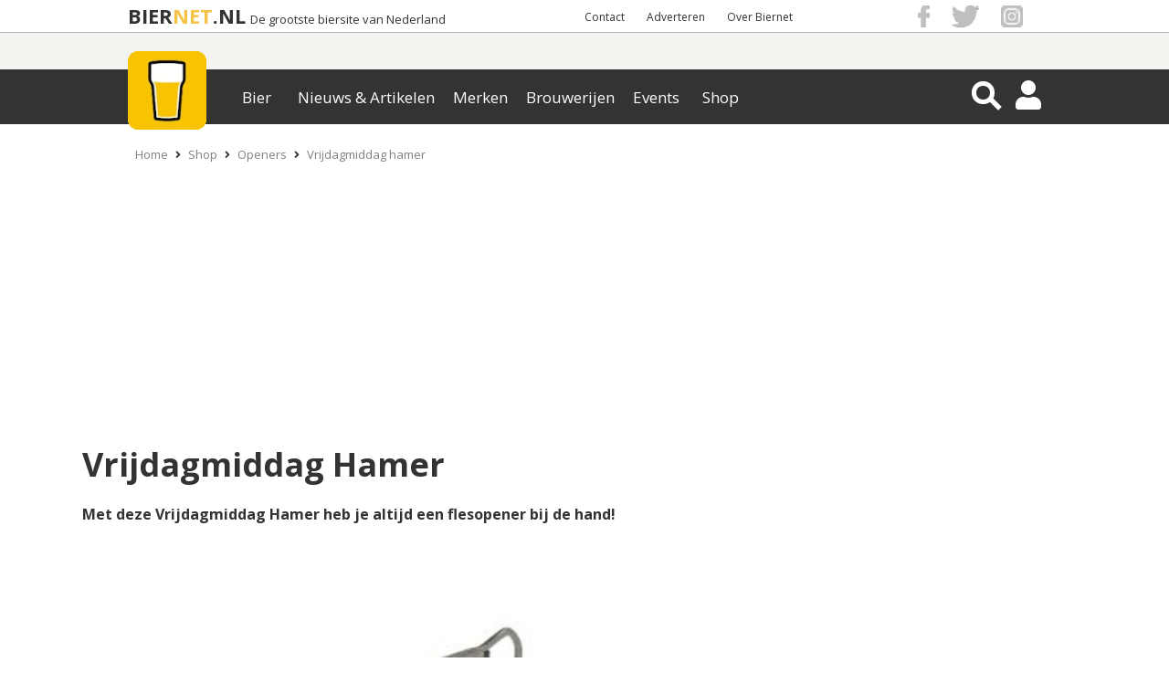

--- FILE ---
content_type: text/html; charset=UTF-8
request_url: https://www.biernet.nl/shop/openers/vrijdagmiddag-hamer
body_size: 12651
content:
<!DOCTYPE html>
<html xmlns="https://www.w3.org/1999/xhtml" data-role="none">

<head>
	<script src="https://code.jquery.com/jquery-3.6.0.min.js"></script>
	<script src="/site/plugins/bja_new/bja.script.min.js?26c34078"></script>
	<script src="/site/plugins/bja_new/bja.bnr.min.js?ae9bd3fc"></script>		<script>
		// massarius
		var msTag = {
			page: "category",
			site: "biernet",
			data: {
				nsc: true,
				noAds: false,
				noSticky: true			}
		};
	</script>
	<script async src="https://massariuscdn.com/pubs/biernet/biernet_hb_setup.js"></script>

	<meta http-equiv="X-UA-Compatible" content="IE=edge">
	<meta charset="UTF-8" />
	<meta name="keywords" content="Vrijdag,Middag,vrijdagmiddag,Hamer,opener,bieropener,gereedschap" />
	<meta name="description" content="Vrijdagmiddag Hamer,moet je veel klussen? Zorg dan dat je deze flessenopener in het gereedsschapskistje hebt liggen." />
			<meta name="robots" content="index, follow" />
	
	<meta property="og:title" content="Vrijdagmiddag Hamer: onmisbaar in het gereedsschapskistje." />
	<meta property="og:description" content="Vrijdagmiddag Hamer,moet je veel klussen? Zorg dan dat je deze flessenopener in het gereedsschapskistje hebt liggen." />
	<meta property="og:image" content="https://www.biernet.nl/images/shop_product/3784-Vrijdag%20Middag%20Hammer.png" />
	<meta name="robots" content="max-image-preview:large">
			<meta property="og:url"
			content="https://www.biernet.nl/shop/openers/vrijdagmiddag-hamer" />
		<meta name="viewport" content="width=device-width, initial-scale=1, minimum-scale=1.0, user-scalable=no" />
	<meta property="fb:app_id" content="1338904656248431" />

	<link rel="stylesheet" type="text/css" media="screen" href="/css/css.css?7c0a0ac3" onload="this.media='all'"><link rel="stylesheet" type="text/css" href="/site/css/min/shop-lijst.min.css?v=a21ac5cf" media="print" onload="this.media='all'"/>
	<title>Vrijdagmiddag Hamer: onmisbaar in het gereedsschapskistje. | biernet.nl</title>

	<link rel="apple-touch-icon" href="/apple-touch-icon.png" />
	<link href="https://fonts.googleapis.com/css?family=Open+Sans:400,700" rel="stylesheet" type="text/css">

	<link rel="apple-touch-icon-precomposed" sizes="57x57"
		href="/site/images/general_site_specific/biernet-logo-57x57.png" />
	<link rel="apple-touch-icon-precomposed" sizes="72x72"
		href="/site/images/general_site_specific/biernet-logo-72x72.png" />
	<link rel="apple-touch-icon-precomposed" sizes="114x114"
		href="/site/images/general_site_specific/biernet-logo-114x114.png" />
	<link rel="apple-touch-icon-precomposed" sizes="144x144"
		href="/site/images/general_site_specific/biernet-logo-144x144.png" />
	<meta name="_mg-domain-verification" content="b48ff6ee758e4ffee5e05ae3133ec92b" />





</head>
<body><script>
	(function(w, d, s, l, i) {
		w[l] = w[l] || [];
		w[l].push({
			'gtm.start': new Date().getTime(),
			event: 'gtm.js'
		});
		var f = d.getElementsByTagName(s)[0],
			j = d.createElement(s),
			dl = l != 'dataLayer' ? '&l=' + l : '';
		j.async = true;
		j.src = 'https://www.googletagmanager.com/gtm.js?id=' + i + dl;
		f.parentNode.insertBefore(j, f);
	})(window, document, 'script', 'dataLayer', 'GTM-KQ3RNQ4');
	var BJAinit = 1;
</script>
<script>var oldParams;window.onerror = function (msg, url, line, column, errorObj) {if(!(window.location.href.includes('localhost'))) {if(url = ' ') {url = window.location.href;}var params = 'message=' + msg + '&url=' + url + '&line_nr=' + line + '&column=' + column + '&ip=18.218.146.185&errorOj=' + errorObj + '&platform=' + window.navigator.userAgent + '&is_ajaxCall=true';if(params != oldParams) {var http = new XMLHttpRequest();var destinationUrl = '/framework/general/modules/console-error.php';http.open('POST', destinationUrl, true);http.setRequestHeader('Content-type', 'application/x-www-form-urlencoded');http.send(params);oldParams = params;}}};</script><div id="HeaderWit">
	<div id="HeaderWitCenter">

		<!-- Hier dus de hardcoded BIERNET.nl-->
		<div id="titelContainer">
			<div class="titels">
				<a id="titel1" href="/">BIER</a>
				<a id="titel2" href="/">NET</a>
				<a id="titel3" href="/">.NL</a>
				<a id="ondertitel" href="/">De grootste biersite van Nederland</a>
			</div>
		</div>

		<div id ="HeaderWitCenterRight">
			<div id ="HeaderWitCenterRightLinks">
				<a href="/over-ons/contact">Contact</a> <a href="/samenwerken">Adverteren</a> <a href="/over-ons">Over Biernet</a> 
			</div>
			<div id="HeaderWitCenterRightSocialFollow">
				<a href="https://www.facebook.com/Biernet.nl/" target="_blank" class="bg-icon bg-icon_fb"></a>
				<a href="https://twitter.com/Biernetnl" target="_blank" class="bg-icon bg-icon_twitter"></a>
				<a href="https://www.instagram.com/biernetnl/" target="_blank" class="bg-icon bg-icon_instagram"></a>
			</div>
		</div>
	</div>
</div>
<div class="header-container">
    <div class="header ">
        <div class="NewMenu-icon">
            <div class="bt-menu-trigger">
                <span></span>
            </div>
        </div>
        <a href="/" class="logo">
            <picture id="imgHeaderMenuBalkCenter" >
                    <source  alt="Logo" srcset="/site/images/general_site_specific/webp/logo-klein.webp">
                    <img  alt="Logo" src="/site/images/general_site_specific/logo-klein.png">
                 </picture>        </a>
        <div class="NewMenu">
            <div class="app-NewMenu">
                <div class="main_menu_items">
                    
                            <div class="dropdown" >
                                <button value="/bier/aanbiedingen" class="dropbtn">Bier</button>
                            </div>
                            <div class="dropdown" >
                                <button value="/" class="dropbtn">Nieuws & Artikelen</button>
                            </div>
                            <div class="dropdown" >
                                <button value="/bier/merken" class="dropbtn">Merken</button>
                            </div>
                            <div class="dropdown" >
                                <button value="/bier/brouwerijen" class="dropbtn">Brouwerijen</button>
                            </div>
                            <div class="dropdown" >
                                <button value="/bier/agenda" class="dropbtn">Events</button>
                            </div>
                            <div class="dropdown" >
                                <button value="/shop" class="dropbtn">Shop</button>
                            </div>	
                </div>
            </div>
        </div>
        <div id="HeaderMenuBalkRight">
            <div class="magnifier-container">
                <div class="magnifier-icon" id="SearchToggleView">
                    <span class="magnifier-handle"></span>
                    <span class="magnifier-handle-x"></span>
                </div>
            </div>           
            <i class="fas fa-user HeaderIcon" id = "HeaderAccount"></i>            <i class="fas fa-share-alt" id="SocialShareFollow"></i>
            
<div class='contentmodalLoginOverlay'>
    <div class='contentmodalLogin'>
        <h3>Inloggen op Mijn Biernet</h3>
        <P></P>
        <div class="back-button2"><i class="fas fa-times"></i></div>
        <form method='POST' name='login' id="loginForm">
            <input type='hidden' name = 'inlog_check' value = '1'>
            <input type='hidden' name = 'sociallogin' value='-1'>
            <div class='loginfields fields'>
                <input type='text' name='login-username' id='gebruikersnaam' value='' class='inputfield' required='required' placeholder='Gebruikersnaam'>
                <input type="hidden" name="csrf-token" value="RlFJ/wMAxNzfxawZWQufVQ==">
                <input type='password' name='login-password' id='wachtwoord'  required='required' placeholder='Wachtwoord'>
            </div>
            <div class='loginbutton'>   
                <input class='button medium white loginSocialbutton' type='submit' name='login' value='Log in' id='login'>
            </div>
                    </form>
        <p class='foutmelding red'></p>
        <div class='clear'></div>
        <P></P>
        <P>Geen account? <a href='/mijn-biernet/registreren' class='mijnbiernet'>Registreren</a></P>
        <P>Login probleem? <a href='/mijn-biernet/login-vergeten' class='mijnbiernet'>Reset je wachtwoord</a>
    </div>
</div>



<div class="contentSearchView" style="opacity: 0;">
    <div id="searchDiv" style="display: block; height:0px; padding: 0px;">
        <i class="fa fa-arrow-left" id="searchDivClose" aria-hidden="true"></i>
        <!-- <input type="submit" name="submitgoogle" id="searchSubmit" value=""> -->
        <input id="searchinputAll" type="search" name="searchinputAll" value="" placeholder="  Zoeken..." autocomplete="off">
        <i class="fa fa-search" id="searchDivBtn" aria-hidden="true"></i>
        <div id="search_ajaxdiv">
            <input id="search-limit" type="hidden" name="limit" value="0">
                    </div>    
    </div>
    <div id='searchResultContainer'></div>
</div><div class="contentmodalSocialShareFollowOverlay">
    <div class="back-button3">
        <i class="fas fa-times"></i>
    </div>
    <div class="mobileHeaderModalShare">
        <p>Delen</p>
        <h3>Vrijdagmiddag Hamer: onmisbaar in het gereedsschapskistje.</h3>
        <div id = "HeaderWitCenterRightSocialFollow2">
        
    <div class="share_buttons_parent">
        <div class="share_buttons">
            <div class="share_facebook" title="Deel via Facebook">
                <a href="https://www.facebook.com/sharer/sharer.php?u=https://www.biernet.nl/shop/openers/vrijdagmiddag-hamer&display=popup" target="_blank"></a>
                <i class="fab fa-facebook-f" aria-hidden="true"></i>
                <span class="Share"></span>
            </div>

            <div class="share_twitter" title="Deel via Twitter">
                <a href="https://twitter.com/share?url=https://www.biernet.nl/shop/openers/vrijdagmiddag-hamer&text=Vrijdagmiddag%20Hamer:%20onmisbaar%20in%20het%20gereedsschapskistje.&via=Biernetnl" target="_blank"></a>
                <i class="fab fa-twitter"></i>
                <span class="Tweet"></span>
            </div>

            <div class="share_pinterest" title="Deel via Pinterest">
                <a href="https://www.pinterest.com/pin/create/button/"
                data-pin-do="buttonPin"
                data-pin-media="https://www.biernet.nl/images/shop_product/3784-Vrijdag%20Middag%20Hammer.png"
                data-pin-description=""
                data-pin-custom="true"></a>
                <i class="fab fa-pinterest"></i>
                <span class="Pin"></span>
            </div>

            <div class="share_linkedin" title="Deel via Linkedin">
                <a href="https://www.linkedin.com/shareArticle?mini=true&url=https://www.biernet.nl/shop/openers/vrijdagmiddag-hamer&title=Vrijdagmiddag%20Hamer:%20onmisbaar%20in%20het%20gereedsschapskistje." target="_blank"></a>
                <i class="fab fa-linkedin-in"></i>
                <span class="Share"></span>
            </div>

            <div class="share_mail" title="Deel via E-Mail">
                <a href="mailto:?&subject=Vrijdagmiddag%20Hamer:%20onmisbaar%20in%20het%20gereedsschapskistje.&body=https://www.biernet.nl/shop/openers/vrijdagmiddag-hamer"></a>
                <i class="far fa-envelope-open"></i>
                <span class="Email"></span>
            </div>

            <div class="share_whatsapp">
                <a href="whatsapp://send?text=Vrijdagmiddag%20Hamer:%20onmisbaar%20in%20het%20gereedsschapskistje.%20https://www.biernet.nl/shop/openers/vrijdagmiddag-hamer" data-action="share/whatsapp/share"></a>
                <i class="fab fa-whatsapp"></i>
                <span class="App"></span>
            </div>
            <div class="clear"> </div>
        </div>
    </div>
	

            </div>
    </div>

    <div class="mobileHeaderModalFollow">
        <p>Volgen</p>
        <h3>Blijf altijd op de hoogte</h3>
        <ul class="mobileHeaderSocialMedia">
                <li class="SocialMediaFacebook">
                    <a href="https://www.facebook.com/Biernet.nl/">
                        <div> <span> <i class="fab fa-facebook-f"></i> </span> </div>
                        <p>Facebook</p>
                    </a>
                </li>

                <li class="SocialMediaTwitter sharefloat">
                    <a href="https://twitter.com/Biernetnl">
                        <div> <span> <i class="fab fa-twitter"></i> </span> </div>
                        <p>Twitter</p>
                    </a>
                </li>

                <li class="SocialMediaInstagram">
                    <a href="https://www.instagram.com/biernetnl/">
                        <div> <span> <i class="fab fa-instagram"></i> </span> </div>
                        <p>Instagram</p>
                    </a>
                </li>
                
                <li class="SocialMediaNieuwsbrief sharefloat">
                    <a href="/over-ons/volg-ons/nieuwsbrief">
                        <div> <span> <i class="far fa-envelope-open"></i> </span> </div>
                        <p>Nieuwsbrief</p>
                    </a>
                </li>
        </ul>
    </div>
</div>        </div>
    </div>
</div>



<div id="mainCntr">

	<!--The Layer that will be layed over the content
		so that the content is unclickable while menu is shown-->
	<div id="bj_block">
					<div id="npCntr">
				<ol id="kruimelpad_desktop">
					<li><a href='/'>Home</a></li><li><i class='fas fa-angle-right'></i><a href='/shop'>Shop</a></li><li><i class='fas fa-angle-right'></i><a href='/shop/openers'>Openers</a></li><li><i class='fas fa-angle-right'></i><a href='/shop/openers/vrijdagmiddag-hamer'>Vrijdagmiddag hamer</a></li>				</ol>
				<ol id="kruimelpad_mobiel">
					<li><i class='fas fa-angle-left'></i><a href='/shop/openers'>Openers</a></li>				</ol>
			</div>
		
		<div id="contentLayer"></div>
		<div id="banTop">
		</div>

			</div>
</div>
</div>
<div id="contentCntr">
	
<div class="box_opener">
    <h1>Vrijdagmiddag Hamer </h1>
    <p><b>Met deze Vrijdagmiddag Hamer heb je altijd een flesopener bij de hand!</b></p>
    <link rel="stylesheet" type="text/css" href="/framework/plugins/slick/slick.css"/>
				<style>
				
					.si_hide_img {
						display:none!important;
					}
					.one_img_big {
						display:block!important;
						margin: 0 auto;
						margin-right:auto!important;
					}

					.si_visible_small_img {
						vertical-align:110px;
					}
				
				#super_images_big {
					display: inline-block;
					width: calc(70% - 20px);
					margin-right: 20px;
				}

				#super_images_smaller {
					display: inline-block;
					width: 30%;
				}

				#super_images_big > .super_images_img_wrap > picture, #super_images_smaller > .super_images_img_wrap > picture {
					/*width: 100%;
					height: 100%;
					display: block;*/
				}
				@media only screen and (min-width: 770px) and (max-width: 1100px) {
					#si_image_mobile_container {
						min-height: 478px;
					}
				}

				</style>
				
				
				<style id="si_layout_style">
					#super_images_smaller > .super_images_img_wrap {
						background:transparent;
					    width: 100%;
					    height: 215px;
						transition:0.5s;
					}

					#super_images_smaller > .super_images_img_wrap:first-child {
						margin-bottom:20px!important;
					}

					#super_images_smaller > .super_images_img_wrap:last-child {
						margin-top:20px!important;
					}

					#super_images_big > .super_images_img_wrap {
						width: 100%;
						height: 450px;
						transition:0.5s;
					}
					.si_img_contain {
						width: calc(100% - 12px);
						height: calc(100% - 12px);
						object-fit: contain;
						padding: 5px;
						border: 1px solid #ededed;
					}
					.si_img_cover {
						width: 100%;
						height: 100%;
						object-fit: cover;
					}
				</style>
			
				
				<div id="imgBox" style="position: relative;left: 50%;transform: translateX(-50%);display: inline-block;">
				
			
						<div id="super_images_big">
							<div class="super_images_img_wrap">
								
						<picture>
							<source class="lazy lazyloading" title="Vrijdag Middag Hammer" alt="Vrijdag Middag Hammer" type="image/webp" data-srcset="/images/shop_product/webp/3784-Vrijdag%20Middag%20Hammer.webp">
							<img data-src="/images/shop_product/3784-Vrijdag Middag Hammer.png" style="object-position: 50% 50%;" class="super_images_img lazyload si_img_cover" alt="Vrijdag Middag Hammer" title="Vrijdag Middag Hammer" onerror="while(this.previousElementSibling) {this.parentElement.children[0].remove()}">
						</picture>
							</div>
						</div><div id="super_images_smaller">
					
					</div>
				</div>
			
</div>

<div class="box_textpage omschrijving_text">
    <div class="share_buttons_parent">
        <div class="share_buttons">
            <div class="share_facebook" title="Deel via Facebook">
                <a href="https://www.facebook.com/sharer/sharer.php?u=https://www.biernet.nl/shop/openers/vrijdagmiddag-hamer&display=popup" target="_blank"></a>
                <i class="fab fa-facebook-f" aria-hidden="true"></i>
                <span class="Share"></span>
            </div>

            <div class="share_twitter" title="Deel via Twitter">
                <a href="https://twitter.com/share?url=https://www.biernet.nl/shop/openers/vrijdagmiddag-hamer&text=Shop&via=Biernetnl" target="_blank"></a>
                <i class="fab fa-twitter"></i>
                <span class="Tweet"></span>
            </div>

            <div class="share_pinterest" title="Deel via Pinterest">
                <a href="https://www.pinterest.com/pin/create/button/"
                data-pin-do="buttonPin"
                data-pin-media="https://www.biernet.nl/images/shop_product/3784-Vrijdag%20Middag%20Hammer.png"
                data-pin-description=""
                data-pin-custom="true"></a>
                <i class="fab fa-pinterest"></i>
                <span class="Pin"></span>
            </div>

            <div class="share_linkedin" title="Deel via Linkedin">
                <a href="https://www.linkedin.com/shareArticle?mini=true&url=https://www.biernet.nl/shop/openers/vrijdagmiddag-hamer&title=Shop" target="_blank"></a>
                <i class="fab fa-linkedin-in"></i>
                <span class="Share"></span>
            </div>

            <div class="share_mail" title="Deel via E-Mail">
                <a href="mailto:?&subject=Shop&body=https://www.biernet.nl/shop/openers/vrijdagmiddag-hamer"></a>
                <i class="far fa-envelope-open"></i>
                <span class="Email"></span>
            </div>

            <div class="share_whatsapp">
                <a href="whatsapp://send?text=Shop%20https://www.biernet.nl/shop/openers/vrijdagmiddag-hamer" data-action="share/whatsapp/share"></a>
                <i class="fab fa-whatsapp"></i>
                <span class="App"></span>
            </div>
            <div class="clear"> </div>
        </div>
    </div>
	<div id="BJA_SOCIAL_BUTTONS" style="align=center;"></div>
<script>
initBJA(41, "BJA_SOCIAL_BUTTONS", false);
</script>

    
</div><div class="box_marginless">
    <div class="box_textpage">
        <div class="box_text_parent">
            <div class="box_text"> 
                <div class="WinkelItems">
                    
                        <div class='shopWinkel'>
                            <div class='shopWinkelInfo geenWinkelsGevonden'>
                                <h4>
                                    Geen winkels gevonden.
                                </h4>
                            </div>
                        </div>
                                            <div class="clear"></div>
                </div>
                <div class="omschrijving_onder">
                    <p>Een wandje gipsen, een schutting in elkaar flansen, elke fervente klusser weet dat een klusdag afgesloten hoort te worden met een lekker koud biertje!</p>

<p><strong>Eigenschappen van de Vrijdagmiddag Hamer:</strong></p>

<ul>
	<li>Geborsteld staal met zacht rubberen grip.</li>
	<li>Afmeting: 26 x 12,1 x 4 cm.</li>
</ul>                </div>
            </div>
                        <div class="clear"> </div>
            <div class="box_text_right box_shop_item">
                            </div>
        </div>
    </div>
        <div class="box_relevante_producten">
        <div style="overflow:hidden">
            <h2>Gerelateerde producten</h2>
            <ul class="merkWinkels nonSwipe">
                
                    <a style='display:block;' href='/shop/openers/wand-flesopener-bier-is-het-antwoord'>
                        <li class='cardStyle'>
                            <div style='text-align:center;'><picture>
                    <source class="lazy lazyloading" class="lazy lazyload" title="Wand flesopener bier is het antwoord" alt="Wand flesopener bier is het antwoord" data-srcset="/images/shop_product/webp/114406-Wand-flesopener-bier-is-het-antwoord.webp">
                    <img class="lazyload lazy" title="Wand flesopener bier is het antwoord" alt="Wand flesopener bier is het antwoord" data-src="/images/shop_product/114406-Wand-flesopener-bier-is-het-antwoord.png">
                 </picture>
                            </div>
                            <section style='margin-top:5px;'>
                                <h4 style='font-size:16px; margin-bottom:7px;'>Wand flesopener: Bier is het antwoord!</h4>
                                <p><b>Openers</b> - €20,95</p>
                            </section>
                        </li>
                        <div class='clear'> </div>
                    </a>
                    
                    <a style='display:block;' href='/shop/openers/relaxdays-flesopener-bril'>
                        <li class='cardStyle'>
                            <div style='text-align:center;'><picture>
                    <source class="lazy lazyloading" class="lazy lazyload" title="Relaxdays flesopener bril" alt="Relaxdays flesopener bril" data-srcset="/images/shop_product/webp/112943-Relaxdays-flesopener-bril.webp">
                    <img class="lazyload lazy" title="Relaxdays flesopener bril" alt="Relaxdays flesopener bril" data-src="/images/shop_product/112943-Relaxdays-flesopener-bril.png">
                 </picture>
                            </div>
                            <section style='margin-top:5px;'>
                                <h4 style='font-size:16px; margin-bottom:7px;'>Relaxdays flesopener bril</h4>
                                <p><b>Openers</b> - €7,99</p>
                            </section>
                        </li>
                        <div class='clear'> </div>
                    </a>
                    
                    <a style='display:block;' href='/shop/openers/happy-man-bottle-opener'>
                        <li class='cardStyle'>
                            <div style='text-align:center;'><picture>
                    <source class="lazy lazyloading" class="lazy lazyload" title="Happy Man Bottle Opener" alt="Happy Man Bottle Opener" data-srcset="/images/shop_product/webp/110682-Happy-Man-Bottle-Opener.webp">
                    <img class="lazyload lazy" title="Happy Man Bottle Opener" alt="Happy Man Bottle Opener" data-src="/images/shop_product/110682-Happy-Man-Bottle-Opener.png">
                 </picture>
                            </div>
                            <section style='margin-top:5px;'>
                                <h4 style='font-size:16px; margin-bottom:7px;'>Happy Man Bottle Opener</h4>
                                <p><b>Openers</b> - €9,95</p>
                            </section>
                        </li>
                        <div class='clear'> </div>
                    </a>
                    
                    <a style='display:block;' href='/shop/openers/bieropener-in-de-vorm-van-een-bierglas'>
                        <li class='cardStyle'>
                            <div style='text-align:center;'><picture>
                    <source class="lazy lazyloading" class="lazy lazyload" title="Flessenopener bierglas vorm met magneet" alt="Flessenopener bierglas vorm met magneet" data-srcset="/images/shop_product/webp/110841-Flessenopener-bierglas-vorm-met-magneet.webp">
                    <img class="lazyload lazy" title="Flessenopener bierglas vorm met magneet" alt="Flessenopener bierglas vorm met magneet" data-src="/images/shop_product/110841-Flessenopener-bierglas-vorm-met-magneet.png">
                 </picture>
                            </div>
                            <section style='margin-top:5px;'>
                                <h4 style='font-size:16px; margin-bottom:7px;'>Bieropener in de vorm van een bierglas</h4>
                                <p><b>Openers</b> - <span style="text-decoration:line-through;">€3,99</span> <span style="color:#f5c347; padding-left:10px; ">€4,11</span></p>
                            </section>
                        </li>
                        <div class='clear'> </div>
                    </a>
                    
                    <a style='display:none;' href='/shop/openers/50-caliber-bieropener'>
                        <li class='cardStyle'>
                            <div style='text-align:center;'><picture>
                    <source class="lazy lazyloading" class="lazy lazyload" title="50 Caliber Bieropener" alt="50 Caliber Bieropener" data-srcset="/images/shop_product/webp/110677-50-Caliber-Bieropener.webp">
                    <img class="lazyload lazy" title="50 Caliber Bieropener" alt="50 Caliber Bieropener" data-src="/images/shop_product/110677-50-Caliber-Bieropener.png">
                 </picture>
                            </div>
                            <section style='margin-top:5px;'>
                                <h4 style='font-size:16px; margin-bottom:7px;'>50 Caliber Bieropener</h4>
                                <p><b>Openers</b> - <span style="text-decoration:line-through;">€6,95</span> <span style="color:#f5c347; padding-left:10px; ">€4,95</span></p>
                            </section>
                        </li>
                        <div class='clear'> </div>
                    </a>
                    
                    <a style='display:none;' href='/shop/openers/beer-oclock-flesopener'>
                        <li class='cardStyle'>
                            <div style='text-align:center;'><picture>
                    <source class="lazy lazyloading" class="lazy lazyload" title="Flesopener - SET van 10" alt="Flesopener - SET van 10" data-srcset="/images/shop_product/webp/111379-Flesopener-SET-van-10.webp">
                    <img class="lazyload lazy" title="Flesopener - SET van 10" alt="Flesopener - SET van 10" data-src="/images/shop_product/111379-Flesopener-SET-van-10.png">
                 </picture>
                            </div>
                            <section style='margin-top:5px;'>
                                <h4 style='font-size:16px; margin-bottom:7px;'>Beer O'Clock flesopener</h4>
                                <p><b>Openers</b> - €29,95</p>
                            </section>
                        </li>
                        <div class='clear'> </div>
                    </a>
                    
                    <a style='display:none;' href='/shop/openers/magnetische-bieropener-18-jaar'>
                        <li class='cardStyle'>
                            <div style='text-align:center;'><picture>
                    <source class="lazy lazyloading" class="lazy lazyload" title="Bieropener Magnetisch" alt="Bieropener Magnetisch" data-srcset="/images/shop_product/webp/112287-Bieropener-Magnetisch.webp">
                    <img class="lazyload lazy" title="Bieropener Magnetisch" alt="Bieropener Magnetisch" data-src="/images/shop_product/112287-Bieropener-Magnetisch.png">
                 </picture>
                            </div>
                            <section style='margin-top:5px;'>
                                <h4 style='font-size:16px; margin-bottom:7px;'>Magnetische bieropener: 18 jaar</h4>
                                <p><b>Openers</b> - €15,95</p>
                            </section>
                        </li>
                        <div class='clear'> </div>
                    </a>
                    
                    <a style='display:none;' href='/shop/openers/london-bus-bieropener'>
                        <li class='cardStyle'>
                            <div style='text-align:center;'><picture>
                    <source class="lazy lazyloading" class="lazy lazyload" title="London bus bieropener" alt="London bus bieropener" data-srcset="/images/shop_product/webp/110684-London-bus-bieropener.webp">
                    <img class="lazyload lazy" title="London bus bieropener" alt="London bus bieropener" data-src="/images/shop_product/110684-London-bus-bieropener.png">
                 </picture>
                            </div>
                            <section style='margin-top:5px;'>
                                <h4 style='font-size:16px; margin-bottom:7px;'>London bus bieropener</h4>
                                <p><b>Openers</b> - €39,49</p>
                            </section>
                        </li>
                        <div class='clear'> </div>
                    </a>
                    
                    <a style='display:none;' href='/shop/openers/creditcard-multitool'>
                        <li class='cardStyle'>
                            <div style='text-align:center;'><picture>
                    <source class="lazy lazyloading" class="lazy lazyload" title="Creditcard multitool" alt="Creditcard multitool" data-srcset="/images/shop_product/webp/110541-Creditcard-multitool.webp">
                    <img class="lazyload lazy" title="Creditcard multitool" alt="Creditcard multitool" data-src="/images/shop_product/110541-Creditcard-multitool.png">
                 </picture>
                            </div>
                            <section style='margin-top:5px;'>
                                <h4 style='font-size:16px; margin-bottom:7px;'>Creditcard multitool</h4>
                                <p><b>Openers</b> - <span style="text-decoration:line-through;">€5,95</span> <span style="color:#f5c347; padding-left:10px; ">€3,95</span></p>
                            </section>
                        </li>
                        <div class='clear'> </div>
                    </a>
                           
            </ul>
        </div>
    </div>
</div>
<div class="box_textpage box_right_small omschrijving_text">
    <span class="social_tekst">Interessant product? Deel het nu!</span>
    
    <div class="share_buttons_parent">
        <div class="share_buttons">
            <div class="share_facebook" title="Deel via Facebook">
                <a href="https://www.facebook.com/sharer/sharer.php?u=https://www.biernet.nl/shop/openers/vrijdagmiddag-hamer&display=popup" target="_blank"></a>
                <i class="fab fa-facebook-f" aria-hidden="true"></i>
                <span class="Share"></span>
            </div>

            <div class="share_twitter" title="Deel via Twitter">
                <a href="https://twitter.com/share?url=https://www.biernet.nl/shop/openers/vrijdagmiddag-hamer&text=Shop&via=Biernetnl" target="_blank"></a>
                <i class="fab fa-twitter"></i>
                <span class="Tweet"></span>
            </div>

            <div class="share_pinterest" title="Deel via Pinterest">
                <a href="https://www.pinterest.com/pin/create/button/"
                data-pin-do="buttonPin"
                data-pin-media="https://www.biernet.nl/images/shop_product/3784-Vrijdag%20Middag%20Hammer.png"
                data-pin-description=""
                data-pin-custom="true"></a>
                <i class="fab fa-pinterest"></i>
                <span class="Pin"></span>
            </div>

            <div class="share_linkedin" title="Deel via Linkedin">
                <a href="https://www.linkedin.com/shareArticle?mini=true&url=https://www.biernet.nl/shop/openers/vrijdagmiddag-hamer&title=Shop" target="_blank"></a>
                <i class="fab fa-linkedin-in"></i>
                <span class="Share"></span>
            </div>

            <div class="share_mail" title="Deel via E-Mail">
                <a href="mailto:?&subject=Shop&body=https://www.biernet.nl/shop/openers/vrijdagmiddag-hamer"></a>
                <i class="far fa-envelope-open"></i>
                <span class="Email"></span>
            </div>

            <div class="share_whatsapp">
                <a href="whatsapp://send?text=Shop%20https://www.biernet.nl/shop/openers/vrijdagmiddag-hamer" data-action="share/whatsapp/share"></a>
                <i class="fab fa-whatsapp"></i>
                <span class="App"></span>
            </div>
            <div class="clear"> </div>
        </div>
    </div>
	<div id="BJA_SOCIAL_BUTTONS" style="align=center;"></div>
<script>
initBJA(41, "BJA_SOCIAL_BUTTONS", false);
</script>

    </div>

<div class="box_marginless nonSwipe categorie_parent" style="text-align: center;">
    <div class="box_large categorie_box">
        <h2>Meer categorieen</h2>
        <ul class="categorie">
            <li>
                <a class="active" href="/shop/glazen"><picture>
                    <source class="lazy lazyloading" title="Bierglazen" alt="Bierglazen" data-srcset="/images/shop_categorie/webp/35816-Bierglazen%20plankje.webp">
                    <img class="lazyload lazy" title="Bierglazen" alt="Bierglazen" data-src="/images/shop_categorie/35816-Bierglazen plankje.png">
                 </picture>
                </a>
                <a href="/shop/glazen">
                    <h6 class="homeShopCat">
                        <span  > Glazen</span>
                    </h6>
                </a>
            </li>
            <li>
                <a class="active" href="/shop/openers"><picture>
                    <source class="lazy lazyloading" title="Bieropeners" alt="Bieropeners" data-srcset="/images/shop_categorie/webp/68699-Houten%20Flesopener.webp">
                    <img class="lazyload lazy" title="Bieropeners" alt="Bieropeners" data-src="/images/shop_categorie/68699-Houten Flesopener.webp">
                 </picture>
                </a>
                <a href="/shop/openers">
                    <h6 class="homeShopCat">
                        <span class="active" > Openers</span>
                    </h6>
                </a>
            </li>
            <li>
                <a class="active" href="/shop/boeken"><picture>
                    <source class="lazy lazyloading" title="Bier boeken" alt="Bier boeken" data-srcset="/images/shop_categorie/webp/35818-bier%20boek.webp">
                    <img class="lazyload lazy" title="Bier boeken" alt="Bier boeken" data-src="/images/shop_categorie/35818-bier boek.png">
                 </picture>
                </a>
                <a href="/shop/boeken">
                    <h6 class="homeShopCat">
                        <span  > Boeken</span>
                    </h6>
                </a>
            </li>
            <li>
                <a class="active" href="/shop/gadgets"><picture>
                    <source class="lazy lazyloading" title="Bier Gadgets " alt="Bier Gadgets " data-srcset="/images/shop_categorie/webp/35819-Biergadget.webp">
                    <img class="lazyload lazy" title="Bier Gadgets " alt="Bier Gadgets " data-src="/images/shop_categorie/35819-Biergadget.png">
                 </picture>
                </a>
                <a href="/shop/gadgets">
                    <h6 class="homeShopCat">
                        <span  > Gadgets</span>
                    </h6>
                </a>
            </li>
            <li>
                <a class="active" href="/shop/spellen"><picture>
                    <source class="lazy lazyloading" title="Bier spellen" alt="Bier Spellen" data-srcset="/images/shop_categorie/webp/35820-bier%20spellen.webp">
                    <img class="lazyload lazy" title="Bier spellen" alt="Bier Spellen" data-src="/images/shop_categorie/35820-bier spellen.jpg">
                 </picture>
                </a>
                <a href="/shop/spellen">
                    <h6 class="homeShopCat">
                        <span  > Spellen</span>
                    </h6>
                </a>
            </li>
            <li>
                <a class="active" href="/shop/kleding"><picture>
                    <source class="lazy lazyloading" title="Kleding" alt="Kleding" data-srcset="/images/shop_categorie/webp/35821-Bierschort.webp">
                    <img class="lazyload lazy" title="Kleding" alt="Kleding" data-src="/images/shop_categorie/35821-Bierschort.png">
                 </picture>
                </a>
                <a href="/shop/kleding">
                    <h6 class="homeShopCat">
                        <span  > Kleding</span>
                    </h6>
                </a>
            </li>
            <li>
                <a class="active" href="/shop/merchandise"><picture>
                    <source class="lazy lazyloading" title="Merchandise" alt="Merchandise" data-srcset="/images/shop_categorie/webp/35822-bier%20dekbed.webp">
                    <img class="lazyload lazy" title="Merchandise" alt="Merchandise" data-src="/images/shop_categorie/35822-bier dekbed.png">
                 </picture>
                </a>
                <a href="/shop/merchandise">
                    <h6 class="homeShopCat">
                        <span  > Merchandise</span>
                    </h6>
                </a>
            </li>
            <li>
                <a class="active" href="/shop/taps"><picture>
                    <source class="lazy lazyloading" title="Thuistaps" alt="Thuistaps" data-srcset="/images/shop_categorie/webp/59052-biertaps%20met%20the%20sub.webp">
                    <img class="lazyload lazy" title="Thuistaps" alt="Thuistaps" data-src="/images/shop_categorie/59052-biertaps met the sub.jpg">
                 </picture>
                </a>
                <a href="/shop/taps">
                    <h6 class="homeShopCat">
                        <span  > Taps</span>
                    </h6>
                </a>
            </li>
            <li>
                <a class="active" href="/shop/zelf-brouwen"><picture>
                    <source class="lazy lazyloading" title="Brew Barrel thuisbrouwpakket bier" alt="Brew Barrel thuisbrouwpakket bier" data-srcset="/images/shop_categorie/webp/72239-bier%20brouwen1.webp">
                    <img class="lazyload lazy" title="Brew Barrel thuisbrouwpakket bier" alt="Brew Barrel thuisbrouwpakket bier" data-src="/images/shop_categorie/72239-bier brouwen1.png">
                 </picture>
                </a>
                <a href="/shop/zelf-brouwen">
                    <h6 class="homeShopCat">
                        <span  > Zelf brouwen</span>
                    </h6>
                </a>
            </li>
            <li>
                <a class="active" href="/shop/activiteiten"><picture>
                    <source class="lazy lazyloading" title="Activiteiten " alt="Activiteiten " data-srcset="/images/shop_categorie/webp/40391-bier.webp">
                    <img class="lazyload lazy" title="Activiteiten " alt="Activiteiten " data-src="/images/shop_categorie/40391-bier.png">
                 </picture>
                </a>
                <a href="/shop/activiteiten">
                    <h6 class="homeShopCat">
                        <span  > Activiteiten</span>
                    </h6>
                </a>
            </li>
        </ul>
    </div>
    <span class="right_arrow"><i class="categorie_arrow fas fa-angle-right right"></i></span>
    <span class="left_arrow"><i class="categorie_arrow fas fa-angle-left left"></i></span>
</div><div class="box_marginless related_items">
	<div class="box_textpage">
		<div class="box_text_parent" style="display:block; position:relative;">
			<div class="box_text" id="box_text_reactie">
				<div id="boxreactie">
					
						<div id="reactieplaatsen">
						<div class="reactienaam">
						<h2>Reactie plaatsen</h2>
						</div>
						
					<form method="post" name="rate" class="mooiform">
						<div class="reactiemid">
							<textarea rows="8" class="added-styling" name= "rate_tekst" id="styled" style="width:100%;" placeholder="Vul hier jouw reactie in"></textarea>
						</div>
						<div style="display:none;" id="robot_check" class="lazyloaded">
							<div class="g-recaptcha google-captcha" data-sitekey="6Lcbaa0UAAAAACgMbylMRPHt-KVML3Zk4gDx3K0v"></div>
						</div>

								
							<div class="reactie_naam"><input class="uiterlijk-css" type="text" name="inzender_name" placeholder="Jouw Naam"/> </div>
							<div class="reactie_email"><input class="uiterlijk-css" type="email" name="inzender_email" placeholder="Jouw E-mail"/> </div>
							<div class="reactiemid">
								<p class="reactiemoderatie">
									<i>Reacties worden eerst gekeurd voordat ze zichtbaar zijn.</i><br />
								</p>
							</div> 
						
						<input name="rate_new" type="hidden" value="true">
						<div id="reactieKnop">
							<input type="submit" class="algemene-button" value="Voeg reactie toe"> 
						</div>
					</form>
				</div> 			</div>
		<div id="reactie_lijst">
					</div> 
				<p id="ZieMeerReacties">Zie meer reacties <i class="fas fa-angle-down"></i></p>
				<p id="ZieMinderReacties">Zie minder reacties <i class="fas fa-angle-up"></i></p>
			</div> <div class="box_text_right" id="bnr_reactie_div"><div id="rec_reactie_bnr"></div><div class="clear"> </div></div>
		</div> 
	</div> 
</div> 

<div class="box_marginless background-image" id="recommendation-container">
	<div id="BJA2"></div>
	<script>
        initBJA(2, 'BJA2', false);
	</script>




    <div class="box_large" id="recommendation_parent">
        <h2 id="aanraders">Bier, bier en nog eens bier!</h2>
        <ul id="recommendationUpdate">
        <li class="cardStyle breder"><div id="BJA-REC-925" class="reco-speciaal"></div></li>
                    <li class="recommendation_box-12589 breder cardStyle" data-rid="12589" >
                    <a href="/recommendations/redirect/12589/">
                        <div class="recommendation-image-container">
                            <picture class="recommendation-image" >
                    <source class="lazy lazyloading" class="lazy lazyload recommendation-image" data-srcset="/images/blog/webp/97802-Dit-zijn-de-zes-smaakprofielen-van-bier.webp">
                    <img class="lazyload lazy" data-src="/images/blog/97802-Dit-zijn-de-zes-smaakprofielen-van-bier.jpeg">
                 </picture>
                            <div class="rec-overlay">
                                <span class="rec-title">
                                    <p class="categorie">Blog</p> 
                                    <p title="Dit zijn de zes smaakprofielen van bier" class="name">Dit zijn de zes smaakprofielen van bier</p>
                                </span>
                            </div>
                        </div>
                    </a>
                    </li>
                    <li class="recommendation_box-12543 breder cardStyle" data-rid="12543" >
                    <a href="/recommendations/redirect/12543/">
                        <div class="recommendation-image-container">
                            <picture class="recommendation-image" >
                    <source class="lazy lazyloading" class="lazy lazyload recommendation-image" data-srcset="/images/blog/webp/78304-Baba%20Yaga%20bier%20van%20Bravoure.webp">
                    <img class="lazyload lazy" data-src="/images/blog/78304-Baba%20Yaga%20bier%20van%20Bravoure.png">
                 </picture>
                            <div class="rec-overlay">
                                <span class="rec-title">
                                    <p class="categorie">Blog</p> 
                                    <p title="Top 5 bierbrouwerijen van Noord-Brabant" class="name">Top 5 bierbrouwerijen van Noord-Brabant</p>
                                </span>
                            </div>
                        </div>
                    </a>
                    </li><li class="cardStyle breder"><div id="BJA-REC-8708" class="reco-speciaal"></div></li>
                    <li class="recommendation_box-12266 breder cardStyle" data-rid="12266" >
                    <a href="/recommendations/redirect/12266/">
                        <div class="recommendation-image-container">
                            <picture class="recommendation-image" >
                    <source class="lazy lazyloading" class="lazy lazyload recommendation-image" data-srcset="/images/nieuws/webp/90269-Stadshaven-Brouwerij-presenteert-Koningsbier-2023.webp">
                    <img class="lazyload lazy" data-src="/images/nieuws/90269-Stadshaven-Brouwerij-presenteert-Koningsbier-2023.jpeg">
                 </picture>
                            <div class="rec-overlay">
                                <span class="rec-title">
                                    <p class="categorie">Nieuws</p> 
                                    <p title="Stadshaven Brouwerij lanceert fruitig en oranje Koningsbier" class="name">Stadshaven Brouwerij lanceert fruitig en oranje Koningsbier</p>
                                </span>
                            </div>
                        </div>
                    </a>
                    </li>
                    <li class="recommendation_box-2812 breder cardStyle" data-rid="2812" >
                    <a href="/recommendations/redirect/2812/">
                        <div class="recommendation-image-container">
                            <picture class="recommendation-image" >
                    <source class="lazy lazyloading" class="lazy lazyload recommendation-image" data-srcset="/images/brouwerij/webp/34847-tommie%20sjef%20wild%20ales.webp">
                    <img class="lazyload lazy" data-src="/images/brouwerij/34847-tommie%20sjef%20wild%20ales.png">
                 </picture>
                            <div class="rec-overlay">
                                <span class="rec-title">
                                    <p class="categorie">Brouwerij</p> 
                                    <p title="Tommie Sjef Wild Ales" class="name">Tommie Sjef Wild Ales</p>
                                </span>
                            </div>
                        </div>
                    </a>
                    </li>
                    <li class="recommendation_box-12256 kleiner cardStyle" data-rid="12256" >
                    <a href="/recommendations/redirect/12256/">
                        <div class="recommendation-image-container">
                            <picture class="recommendation-image" >
                    <source class="lazy lazyloading" class="lazy lazyload recommendation-image" data-srcset="/images/nieuws/webp/89895-Vet-en-lazy-plannen.webp">
                    <img class="lazyload lazy" data-src="/images/nieuws/89895-Vet-en-lazy-plannen.png">
                 </picture>
                            <div class="rec-overlay">
                                <span class="rec-title">
                                    <p class="categorie">Nieuws</p> 
                                    <p title="Vet & Lazy brouwerij haalt 200.000 euro op met crowdfunding" class="name">Vet & Lazy brouwerij haalt 200.000 euro op met crowdfunding</p>
                                </span>
                            </div>
                        </div>
                    </a>
                    </li>
                    <li class="recommendation_box-2040 kleiner cardStyle" data-rid="2040" >
                    <a href="/recommendations/redirect/2040/">
                        <div class="recommendation-image-container">
                            <picture class="recommendation-image" >
                    <source class="lazy lazyloading" class="lazy lazyload recommendation-image" data-srcset="/images/bierpakketten/webp/61260-Bockbier%20Bierpakket.webp">
                    <img class="lazyload lazy" data-src="/images/bierpakketten/61260-Bockbier%20Bierpakket.png">
                 </picture>
                            <div class="rec-overlay">
                                <span class="rec-title">
                                    <p class="categorie">Bierpakketten</p> 
                                    <p title="Bockbierpakket voor in het najaar" class="name">Bockbierpakket voor in het najaar</p>
                                </span>
                            </div>
                        </div>
                    </a>
                    </li>
                    <li class="recommendation_box-10840 kleiner cardStyle" data-rid="10840" >
                    <a href="/recommendations/redirect/10840/">
                        <div class="recommendation-image-container">
                            <picture class="recommendation-image" >
                    
                    <img class="lazyload lazy" data-src="/images/weetjes/51973-Bier%20en%20calorieen.jpg">
                 </picture>
                            <div class="rec-overlay">
                                <span class="rec-title">
                                    <p class="categorie">Weetjes</p> 
                                    <p title="Calorie&euml;n in alcoholvrij bier en radlers" class="name">Calorie&euml;n in alcoholvrij bier en radlers</p>
                                </span>
                            </div>
                        </div>
                    </a>
                    </li>
                    <li class="recommendation_box-2664 kleiner cardStyle" data-rid="2664" >
                    <a href="/recommendations/redirect/2664/">
                        <div class="recommendation-image-container">
                            <picture class="recommendation-image" >
                    <source class="lazy lazyloading" class="lazy lazyload recommendation-image" data-srcset="/images/brouwerij/webp/43908-kees%20bier%20header.webp">
                    <img class="lazyload lazy" data-src="/images/brouwerij/43908-kees%20bier%20header.jpg">
                 </picture>
                            <div class="rec-overlay">
                                <span class="rec-title">
                                    <p class="categorie">Brouwerij</p> 
                                    <p title="Brouwerij Kees" class="name">Brouwerij Kees</p>
                                </span>
                            </div>
                        </div>
                    </a>
                    </li><script> initBJA(25, "BJA-REC-925", false);  initBJA(25, "BJA-REC-8708", false); </script>        <div class="clear"> </div>
        </ul>
    </div>

</div>
<div class="box_marginless nonSwipe" id="secties_onderin">
    <div class="box_medium">
        
    <script>
            initBJA(3, 'BJA3', false);
        </script>
        <div id="BJA3" class="fixed-bja-height"></div>
   


        <h2>Meer bier op Biernet.nl</h2>
        <ul id="secties_list">
            
                <li  class="lazyladen">
                    <a href="/shop/glazen" >
                        <div class="outer-div">
                            
                        <picture>
                    <source class="lazy lazyloading" title="Verschillende bierglazen" alt="Verschillende bierglazen" data-srcset="/images/fr_secties_onderin/webp/57722-Verschillende%20bierglazen.webp">
                    <img class="lazyload lazy" title="Verschillende bierglazen" alt="Verschillende bierglazen" data-src="/images/fr_secties_onderin/57722-Verschillende bierglazen.jpg">
                 </picture>
                        </div>
                        <div class="inner-div">
                            <h3 >Bierglazen</h3>
                            <span >Want bier smaakt het best uit een bijpassend glas</span>    
                        </div>
                    </a>
                </li>
                
                
                <li  class="lazyladen">
                    <a href="/algemeen/bier-brouwen" >
                        <div class="outer-div">
                            <picture>
                    <source class="lazy lazyloading" title="Brouwen van bier // pixabay" alt="Brouwen van bier // pixabay" data-srcset="/images/fr_secties_onderin/webp/57733-Brouwen%20van%20bier.webp">
                    <img class="lazyload lazy" title="Brouwen van bier // pixabay" alt="Brouwen van bier // pixabay" data-src="/images/fr_secties_onderin/57733-Brouwen van bier.jpg">
                 </picture>
                        </div>
                        <div class="inner-div">
                            <h3 style='color:#fff'>Brouwproces</h3>
                            <span style='color:#fff'>Hoe brouw je bier?</span>    
                        </div>
                    </a>
                </li>
                
                
                <li  class="lazyladen">
                    <a href="/bier/merken" >
                        <div class="outer-div">
                            <picture>
                    <source class="lazy lazyloading" title="Lekker bier op de plank" alt="Lekker bier op de plank" data-srcset="/images/fr_secties_onderin/webp/57724-Lekker%20bier%20op%20de%20plank.webp">
                    <img class="lazyload lazy" title="Lekker bier op de plank" alt="Lekker bier op de plank" data-src="/images/fr_secties_onderin/57724-Lekker bier op de plank.jpg">
                 </picture>
                        </div>
                        <div class="inner-div">
                            <h3 style='color:#fff'>Merken</h3>
                            <span style='color:#fff'>Bekijk ruim 2.000 biermerken</span>    
                        </div>
                    </a>
                </li>
                
                
                <li  class="lazyladen">
                    <a href="/algemeen/biersoorten" >
                        <div class="outer-div">
                            <picture>
                    <source class="lazy lazyloading" title="speciaalbier plankje // pixabay" alt="speciaalbier plankje // pixabay" data-srcset="/images/fr_secties_onderin/webp/57725-speciaalbier%20plankje.webp">
                    <img class="lazyload lazy" title="speciaalbier plankje // pixabay" alt="speciaalbier plankje // pixabay" data-src="/images/fr_secties_onderin/57725-speciaalbier plankje.jpg">
                 </picture>
                        </div>
                        <div class="inner-div">
                            <h3 >Biersoorten</h3>
                            <span >Er zijn veel verschillende bierstijlen!</span>    
                        </div>
                    </a>
                </li>
                
                
                <li  class="lazyladen">
                    <a href="/bier/koerier" >
                        <div class="outer-div">
                            <picture>
                    <source class="lazy lazyloading" title="auto met bier" alt="auto met bier" data-srcset="/images/fr_secties_onderin/webp/57727-bierkoerier.webp">
                    <img class="lazyload lazy" title="auto met bier" alt="auto met bier" data-src="/images/fr_secties_onderin/57727-bierkoerier.jpg">
                 </picture>
                        </div>
                        <div class="inner-div">
                            <h3 style='color:#fff'>Bierkoeriers</h3>
                            <span style='color:#efefef'>Bier voor jou</span>    
                        </div>
                    </a>
                </li>
                
                
                <li  class="lazyladen">
                    <a href="/bier/brouwerijen/land:nederland/" >
                        <div class="outer-div">
                            <picture>
                    <source class="lazy lazyloading" title="oude stella brouwerij " alt="oude stella brouwerij " data-srcset="/images/fr_secties_onderin/webp/57730-Stella%20Artois%20brouwerij%20leuven.webp">
                    <img class="lazyload lazy" title="oude stella brouwerij " alt="oude stella brouwerij " data-src="/images/fr_secties_onderin/57730-Stella Artois brouwerij leuven.jpg">
                 </picture>
                        </div>
                        <div class="inner-div">
                            <h3 style='color:#fff'>Brouwerijen</h3>
                            <span style='color:#fff'>Bekijk alle Nederlandse brouwerijen</span>    
                        </div>
                    </a>
                </li>
                
                
                <li  class="lazyladen">
                    <a href="/bier/pakketten" >
                        <div class="outer-div">
                            
                        <picture>
                    <source class="lazy lazyloading" title="bierpakketten buiten op een tafeltje" alt="bierpakketten buiten op een tafeltje" data-srcset="/images/fr_secties_onderin/webp/104812-bierpakketten-buiten-op-een-tafeltje.webp">
                    <img class="lazyload lazy" title="bierpakketten buiten op een tafeltje" alt="bierpakketten buiten op een tafeltje" data-src="/images/fr_secties_onderin/104812-bierpakketten-buiten-op-een-tafeltje.png">
                 </picture>
                        </div>
                        <div class="inner-div">
                            <h3 style='color:#fff'>Bierpakketten</h3>
                            <span style='color:#fff'>Veel keus, diverse smaken</span>    
                        </div>
                    </a>
                </li>
                
                            <div class="clear"> </div>
        </ul>
    </div>
</div></div>

</div>

<footer>
	<div class="footer">
		<section class="topside">
			
			<div class="image" >
				<picture>
                    <source class="lazy lazyloading" class="lazyload lazy" title="Diederik van Korven van biernet.nl" alt="Diederik van Korven van biernet.nl" data-srcset="/images/fr_footer/webp/57612-DvK%20met%20een%20bier%20bij%20Biernet.webp">
                    <img class="lazyload lazy" title="Diederik van Korven van biernet.nl" alt="Diederik van Korven van biernet.nl" data-src="/images/fr_footer/57612-DvK met een bier bij Biernet.png">
                 </picture>
			</div>
			
			<div class="social_media" >
                <h6>Volg ons</h6>
                <ul>
	<li><a href="https://www.facebook.com/Biernet.nl"><i class="fab fa-facebook-square"></i> Facebook</a></li>
	<li><a href="https://www.instagram.com/biernetnl/"><i class="fab fa-instagram"></i> Instagram</a></li>
	<li><a href="https://twitter.com/biernetnl/"><i class="fab fa-twitter-square"></i> Twitter</a></li>
	<li><a href="/rss.xml"><i class="fas fa-rss-square"></i> RSS</a></li>
</ul>

<div class="clear"></div>
			</div>
			
                <div id="nvf" class="nieuwsbrief" >
                    <div id="nvTitle"><h6>​​​​​​​Meld je aan voor onze nieuwsbrief</h6></div>
                    <form onsubmit="return formvalidation(this)" method="post" target="_self" name="nvform" id="nvform" action="https://www.biernet.nl/framework/plugins/mailer/subscriber/optIn.php" autocomplete="off">
                        <input type="hidden" name="listSettingsID" value="1">
                        <input type="hidden" name="idGroup" value="1">
                        <input type="hidden" name="nvFormTracker" value="#nvFormTracker#">
                        <div class="row py-1">
                            <div class="col-md-5 col-lg-2 py-1"><p>Wekelijks biernieuws en acties in je mail</p></div>
                            <div class="col-md-6 col-lg-3 py-1"><input for="email" aria-label="email" type="email" class="form-control inputBox" name="email" id="form-email">
                                <input type="submit" class="btn btn-secondary footer-button algemene-button nv_submit" style="height:50px;" id="nv_submit" value="Inschrijven">
                            </div>
                        </div>
                        <input type="hidden" name="idList[]" value="1">
                        <div class="captcha-wrapper">
                            <div class="row py-1"><div class="col-md-5 col-lg-2 py-1"><label style="margin:10px 0;display:inline-block;vertical-align:top">Verification code: <span id="sesCode">9710</span></label></div><div class="col-md-6 col-lg-3 py-1"><input type="text" for="verificationcode" aria-label="verificationcode" name="verificationcode" id="verificationcode" value="" class="form-control">&nbsp;</div></div>
                            <div class="row py-1"><div class="col-md-6 col-lg-6" style="display:inline-block;vertical-align:top;padding:7px 0;text-align: center"><span id="Error" style="color:red;display:none;"></span></div></div>
                        </div>
                    </form>
                </div>
                		</section>

		<div class="bottom_side">
			
				<section >
					<h6>Biernet.nl</h6>
					<ul>
    <li><a href="/over-ons">Over ons</a></li>
    <li><a href="/over-ons/contact">Contact</a></li>
    <li><a href="/over-ons/werken-bij">Werk &amp; stages</a></li>
    <li><a href="/samenwerken">Samenwerken &amp; adverteren</a></li>
</ul>
                    <li><a href="#" style="color:white;" onclick="showConsentManager()">Cookie instellingen</a></li>


				</section>
				
				<section >
					<h6>Populair</h6>
					<ul>
	<li><a href="/bier/merken">Bier merken</a></li>
	<li><a href="/bier/aanbiedingen">Bier aanbiedingen</a></li>
	<li><a href="/nieuws">Bier nieuws</a></li>
	<li><a href="/shop">Bier shop</a></li>
	<li><a href="/bier/agenda">Bier agenda</a></li>
</ul>
                    


				</section>
				
				<section >
					<h6>Algemeen</h6>
					<ul>
	<li><a href="https://www.biernet.nl/site/temp/algemene-voorwaarden.pdf" target="_blank">Algemene Voorwaarden</a></li>
	<li><a href="/copyright">Copyright</a></li>
	<li><a href="/links">Links</a></li>
	<li><a href="/mijn-biernet">Jouw eigen account</a></li>
	<li><a href="https://www.biernet.nl/over-ons/volg-ons/nieuwsbrief">Nieuwsbrief</a></li>
</ul>
                    


				</section>
				
				<section >
					<h6>Nieuwe merken</h6>
					<ul>
	<li><span class='nieuwe_bieren_0'><a href="/bier/merken/red-monolith">Red Monolith</a></span></li>
	<li><span class='nieuwe_bieren_1'><a href="/bier/merken/kompaan-foreign-legion-2025-the-chieftain">Kompaan Foreign Legion 2025 The Chieftain</a></span></li>
	<li><span class='nieuwe_bieren_2'><a href="/bier/merken/gouden-carolus-whisky-infused-blond">Gouden Carolus Whisky Infused Blond</a></span></li>
	<li><span class='nieuwe_bieren_3'><a href="/bier/merken/de-brink-vienna">De Brink Vienna</a></span></li>
</ul>
                    


				</section>
				            <div class="clear"> </div>
		</div>
    </div>
    
    <div class="line_div">
        <div class="line">
            <a href="/"><picture>
                    <source class="lazy lazyloading" class="lazyload lazy" data-srcset="/site/images/general_site_specific/webp/logo-klein.webp">
                    <img class="lazyload lazy" data-src="/site/images/general_site_specific/logo-klein.png">
                 </picture></a>
            <p>Biernet is alleen voor 18 jaar en ouder. Biernet bevat affiliate links, als je iets bestelt via zo’n link, kunnen we een vergoeding krijgen.</p>
            <p><a href="/">Biernet.nl</a> is onderdeel van <a href="https://www.jaspersmedia.com">Jaspers Media</a></p>
            <p>&copy; 2008 - 2026</p>
            <!-- <p style="font-size:13px;margin-top:7px;display: inline-flex;align-items: center;color: #575757;">
                <img width="20" height="20" src="https://biernet.nl/18-plus-grey.png" alt="18+" style="margin-top: -1px;"> 
                <span style="margin-left: 5px;">Wat kost gokken jou? Stop op tijd. 18+</span>
            </p> -->
    </div>
    <div id="1x1_met_vertraging"></div>
    <script>
    initBJA(35, "1x1_met_vertraging", false, 800, false, false);
    </script>
</footer><!-- Google tag (gtag.js) -->
<script async src="https://www.googletagmanager.com/gtag/js?id=G-YSR41R0D4S"></script>
<script>
  window.dataLayer = window.dataLayer || [];
  function gtag(){dataLayer.push(arguments);}
  gtag('js', new Date());

  gtag('config', 'G-YSR41R0D4S');
</script><link rel="stylesheet" href="https://use.fontawesome.com/releases/v5.6.3/css/all.css"
	integrity="sha384-UHRtZLI+pbxtHCWp1t77Bi1L4ZtiqrqD80Kn4Z8NTSRyMA2Fd33n5dQ8lWUE00s/" crossorigin="anonymous"
	media="print" onload="this.media='all'">

<div id="BJA34-out-page" class="bja-sticky"></div>
<script>
	initBJA(34, 'BJA34-out-page', false, 800, false, false);
</script>

</body>

<link rel="stylesheet" href="https://cdnjs.cloudflare.com/ajax/libs/jqueryui/1.12.1/jquery-ui.min.css" defer>
<script src="https://cdnjs.cloudflare.com/ajax/libs/jqueryui/1.12.1/jquery-ui.min.js" type="text/javascript"></script>
<script src="https://cdnjs.cloudflare.com/ajax/libs/jqueryui-touch-punch/0.2.3/jquery.ui.touch-punch.min.js"
	type="text/javascript" defer></script>
<script src='/framework/plugins/jquery-visible-master/jquery.visible.js'></script>


<script src="/framework/plugins/lazySizes/lazysizes.min.js" defer></script>
<script type="text/javascript" src="https://assets.pinterest.com/js/pinit.js" defer></script>

<script type="text/javascript" src="/framework/plugins/slick/slick.min.js"></script><script type="text/javascript" src="/site/plugins/super_images_plugin/super_images_plugin.js?"></script><script src="https://www.google.com/recaptcha/api.js?hl=nl async defer"></script><script src="/js/js.js?d00998dc1" type="text/javascript"></script><div id="banner_blok" class="banner reclame reclames"
	style="opacity:0;position:fixed;width:100px;height:100px;z-index:-999">
	<img id="banner_img" class="banner reclame reclames" style="width:100px;height:100px;">
</div>

<script>var leafletMapUrl = "https://a.tile.openstreetmap.org/{z}/{x}/{y}.png"; $(function() { var isEmpty = true; var bja = ''; var response = {"html":""}; var recycleChecker; let headerBnr = document.getElementById('banTop'); let useragent = navigator.userAgent.toLowerCase(); let isBot = useragent.indexOf('bot') != -1; if (!window.bja_views.includes(bja) && bja != '' && !isBot) { isEmpty = false; checkBJA(); if($(`[data-vid='']`).length){ observeElementChanges(''); } else { setTimeout(() => { observeElementChanges(''); checkBJA.checkIfSeen('', '', '', ''); }, 100); } function observeElementChanges(viewId) { let targetElement = document.querySelector(`[data-vid='`+viewId+`']`); if (targetElement) { if (window.MutationObserver) { /** Gebruik MutationObserver voor moderne browsers */ let observer = new MutationObserver(() => { checkBJA.checkIfSeen('', '', '', ''); }); observer.observe(targetElement, { childList: true, subtree: true, characterData: true }); } else { /** Fallback voor oudere browsers (IE10 en lager) */ targetElement.addEventListener('DOMNodeInserted', function () { checkBJA.checkIfSeen('', '', '', ''); }); targetElement.addEventListener('DOMNodeRemoved', function () { checkBJA.checkIfSeen('', '', '', ''); }); } } } checkBJA.checkIfSeen('', '', '', ''); /** 16-11-23 Liam: Uitgecomment want header banner werdt niet ingeladen als ie niet in beeld was on load */ /**if(checkBJA.isAboveViewport(headerBnr)){ if(!window.bja_bnrs.some(bnr => bnr.ban_id == response.ban_id)){ response['html_node'] = 'banTop'; window.bja_bnrs.push(new Banner(response)); } } else {*/ const html = validateScriptHtml(document.getElementById('banTop'), response.html); if (headerBnr.firstElementChild){ headerBnr.firstElementChild.innerHTML = html; } else { headerBnr.innerHTML = html; } if(!window.bja_bnrs.some(bnr => bnr.ban_id == response.ban_id)){ response['placed_bnr'] = 'banTop'; window.bja_bnrs.push(new Banner(response)); } /** } */ } isEmpty = ''; bja = ''; }); sidebarBJA('box_shop_item');var delen_door = $('.categorie_parent').length;var begin_pos = 0;$(window).on('resize load',function() { setArrow();});$('.left').click(function(){ var currentClass = $(this).attr('class').split(' ')[0].slice(0, -6); left(currentClass);});$('.right').click(function(){ var currentClass = $(this).attr('class').split(' ')[0].slice(0, -6); right(currentClass);});function left(name) { var width = $('.'+name+' li').length * 250; width = width / delen_door; var results = $($('.'+name)).css('transform').replace(/[^0-9\-.,]/g, '').split(','); var current_pos = results[4]; begin_pos = (parseInt(begin_pos) + 250); if (begin_pos < 1) { $('.'+name).css('transform', 'translate3d('+begin_pos+'px, 0px, 0px)'); } else { begin_pos = 0; $('.'+name).css('transform', 'translate3d(0px, 0px, 0px)'); }};function right(name) { var width = $('.'+name+' li').length * 250; width = width / delen_door; var width = parseInt('-'+width); var results = $($('.'+name)).css('transform').replace(/[^0-9\-.,]/g, '').split(','); var current_pos = parseInt(results[4]); begin_pos = (parseInt(begin_pos) - 250); var display_width = $('.'+name).parent().width(); if ((begin_pos - display_width) < width){ begin_pos = (width + display_width); } $('.'+name).css('transform', 'translate3d('+ (begin_pos) +'px, 0px, 0px)');};function setArrow() { var width = $('.categorie li').length * 250; width = width / delen_door; if($(window).width() > 770) { $('.categorie').css('width', width); if(width > 1152) { $('.categorie_arrow').css('display', 'block'); } else { $('.categorie_arrow').css('display', 'none'); } } else { $('.categorie_arrow').css('display', 'none'); }};var listPage = false;var itemPage = true;if ($(window).width() > 450) {initBJA(22, "rec_reactie_bnr", false)}</script><script type="text/javascript" src="/site/js/min/shop-lijst.min.js?e273011f"/> </script>
</html>

--- FILE ---
content_type: text/html; charset=utf-8
request_url: https://www.google.com/recaptcha/api2/anchor?ar=1&k=6Lcbaa0UAAAAACgMbylMRPHt-KVML3Zk4gDx3K0v&co=aHR0cHM6Ly93d3cuYmllcm5ldC5ubDo0NDM.&hl=en&v=PoyoqOPhxBO7pBk68S4YbpHZ&size=normal&anchor-ms=20000&execute-ms=30000&cb=95a7r91hii3t
body_size: 49206
content:
<!DOCTYPE HTML><html dir="ltr" lang="en"><head><meta http-equiv="Content-Type" content="text/html; charset=UTF-8">
<meta http-equiv="X-UA-Compatible" content="IE=edge">
<title>reCAPTCHA</title>
<style type="text/css">
/* cyrillic-ext */
@font-face {
  font-family: 'Roboto';
  font-style: normal;
  font-weight: 400;
  font-stretch: 100%;
  src: url(//fonts.gstatic.com/s/roboto/v48/KFO7CnqEu92Fr1ME7kSn66aGLdTylUAMa3GUBHMdazTgWw.woff2) format('woff2');
  unicode-range: U+0460-052F, U+1C80-1C8A, U+20B4, U+2DE0-2DFF, U+A640-A69F, U+FE2E-FE2F;
}
/* cyrillic */
@font-face {
  font-family: 'Roboto';
  font-style: normal;
  font-weight: 400;
  font-stretch: 100%;
  src: url(//fonts.gstatic.com/s/roboto/v48/KFO7CnqEu92Fr1ME7kSn66aGLdTylUAMa3iUBHMdazTgWw.woff2) format('woff2');
  unicode-range: U+0301, U+0400-045F, U+0490-0491, U+04B0-04B1, U+2116;
}
/* greek-ext */
@font-face {
  font-family: 'Roboto';
  font-style: normal;
  font-weight: 400;
  font-stretch: 100%;
  src: url(//fonts.gstatic.com/s/roboto/v48/KFO7CnqEu92Fr1ME7kSn66aGLdTylUAMa3CUBHMdazTgWw.woff2) format('woff2');
  unicode-range: U+1F00-1FFF;
}
/* greek */
@font-face {
  font-family: 'Roboto';
  font-style: normal;
  font-weight: 400;
  font-stretch: 100%;
  src: url(//fonts.gstatic.com/s/roboto/v48/KFO7CnqEu92Fr1ME7kSn66aGLdTylUAMa3-UBHMdazTgWw.woff2) format('woff2');
  unicode-range: U+0370-0377, U+037A-037F, U+0384-038A, U+038C, U+038E-03A1, U+03A3-03FF;
}
/* math */
@font-face {
  font-family: 'Roboto';
  font-style: normal;
  font-weight: 400;
  font-stretch: 100%;
  src: url(//fonts.gstatic.com/s/roboto/v48/KFO7CnqEu92Fr1ME7kSn66aGLdTylUAMawCUBHMdazTgWw.woff2) format('woff2');
  unicode-range: U+0302-0303, U+0305, U+0307-0308, U+0310, U+0312, U+0315, U+031A, U+0326-0327, U+032C, U+032F-0330, U+0332-0333, U+0338, U+033A, U+0346, U+034D, U+0391-03A1, U+03A3-03A9, U+03B1-03C9, U+03D1, U+03D5-03D6, U+03F0-03F1, U+03F4-03F5, U+2016-2017, U+2034-2038, U+203C, U+2040, U+2043, U+2047, U+2050, U+2057, U+205F, U+2070-2071, U+2074-208E, U+2090-209C, U+20D0-20DC, U+20E1, U+20E5-20EF, U+2100-2112, U+2114-2115, U+2117-2121, U+2123-214F, U+2190, U+2192, U+2194-21AE, U+21B0-21E5, U+21F1-21F2, U+21F4-2211, U+2213-2214, U+2216-22FF, U+2308-230B, U+2310, U+2319, U+231C-2321, U+2336-237A, U+237C, U+2395, U+239B-23B7, U+23D0, U+23DC-23E1, U+2474-2475, U+25AF, U+25B3, U+25B7, U+25BD, U+25C1, U+25CA, U+25CC, U+25FB, U+266D-266F, U+27C0-27FF, U+2900-2AFF, U+2B0E-2B11, U+2B30-2B4C, U+2BFE, U+3030, U+FF5B, U+FF5D, U+1D400-1D7FF, U+1EE00-1EEFF;
}
/* symbols */
@font-face {
  font-family: 'Roboto';
  font-style: normal;
  font-weight: 400;
  font-stretch: 100%;
  src: url(//fonts.gstatic.com/s/roboto/v48/KFO7CnqEu92Fr1ME7kSn66aGLdTylUAMaxKUBHMdazTgWw.woff2) format('woff2');
  unicode-range: U+0001-000C, U+000E-001F, U+007F-009F, U+20DD-20E0, U+20E2-20E4, U+2150-218F, U+2190, U+2192, U+2194-2199, U+21AF, U+21E6-21F0, U+21F3, U+2218-2219, U+2299, U+22C4-22C6, U+2300-243F, U+2440-244A, U+2460-24FF, U+25A0-27BF, U+2800-28FF, U+2921-2922, U+2981, U+29BF, U+29EB, U+2B00-2BFF, U+4DC0-4DFF, U+FFF9-FFFB, U+10140-1018E, U+10190-1019C, U+101A0, U+101D0-101FD, U+102E0-102FB, U+10E60-10E7E, U+1D2C0-1D2D3, U+1D2E0-1D37F, U+1F000-1F0FF, U+1F100-1F1AD, U+1F1E6-1F1FF, U+1F30D-1F30F, U+1F315, U+1F31C, U+1F31E, U+1F320-1F32C, U+1F336, U+1F378, U+1F37D, U+1F382, U+1F393-1F39F, U+1F3A7-1F3A8, U+1F3AC-1F3AF, U+1F3C2, U+1F3C4-1F3C6, U+1F3CA-1F3CE, U+1F3D4-1F3E0, U+1F3ED, U+1F3F1-1F3F3, U+1F3F5-1F3F7, U+1F408, U+1F415, U+1F41F, U+1F426, U+1F43F, U+1F441-1F442, U+1F444, U+1F446-1F449, U+1F44C-1F44E, U+1F453, U+1F46A, U+1F47D, U+1F4A3, U+1F4B0, U+1F4B3, U+1F4B9, U+1F4BB, U+1F4BF, U+1F4C8-1F4CB, U+1F4D6, U+1F4DA, U+1F4DF, U+1F4E3-1F4E6, U+1F4EA-1F4ED, U+1F4F7, U+1F4F9-1F4FB, U+1F4FD-1F4FE, U+1F503, U+1F507-1F50B, U+1F50D, U+1F512-1F513, U+1F53E-1F54A, U+1F54F-1F5FA, U+1F610, U+1F650-1F67F, U+1F687, U+1F68D, U+1F691, U+1F694, U+1F698, U+1F6AD, U+1F6B2, U+1F6B9-1F6BA, U+1F6BC, U+1F6C6-1F6CF, U+1F6D3-1F6D7, U+1F6E0-1F6EA, U+1F6F0-1F6F3, U+1F6F7-1F6FC, U+1F700-1F7FF, U+1F800-1F80B, U+1F810-1F847, U+1F850-1F859, U+1F860-1F887, U+1F890-1F8AD, U+1F8B0-1F8BB, U+1F8C0-1F8C1, U+1F900-1F90B, U+1F93B, U+1F946, U+1F984, U+1F996, U+1F9E9, U+1FA00-1FA6F, U+1FA70-1FA7C, U+1FA80-1FA89, U+1FA8F-1FAC6, U+1FACE-1FADC, U+1FADF-1FAE9, U+1FAF0-1FAF8, U+1FB00-1FBFF;
}
/* vietnamese */
@font-face {
  font-family: 'Roboto';
  font-style: normal;
  font-weight: 400;
  font-stretch: 100%;
  src: url(//fonts.gstatic.com/s/roboto/v48/KFO7CnqEu92Fr1ME7kSn66aGLdTylUAMa3OUBHMdazTgWw.woff2) format('woff2');
  unicode-range: U+0102-0103, U+0110-0111, U+0128-0129, U+0168-0169, U+01A0-01A1, U+01AF-01B0, U+0300-0301, U+0303-0304, U+0308-0309, U+0323, U+0329, U+1EA0-1EF9, U+20AB;
}
/* latin-ext */
@font-face {
  font-family: 'Roboto';
  font-style: normal;
  font-weight: 400;
  font-stretch: 100%;
  src: url(//fonts.gstatic.com/s/roboto/v48/KFO7CnqEu92Fr1ME7kSn66aGLdTylUAMa3KUBHMdazTgWw.woff2) format('woff2');
  unicode-range: U+0100-02BA, U+02BD-02C5, U+02C7-02CC, U+02CE-02D7, U+02DD-02FF, U+0304, U+0308, U+0329, U+1D00-1DBF, U+1E00-1E9F, U+1EF2-1EFF, U+2020, U+20A0-20AB, U+20AD-20C0, U+2113, U+2C60-2C7F, U+A720-A7FF;
}
/* latin */
@font-face {
  font-family: 'Roboto';
  font-style: normal;
  font-weight: 400;
  font-stretch: 100%;
  src: url(//fonts.gstatic.com/s/roboto/v48/KFO7CnqEu92Fr1ME7kSn66aGLdTylUAMa3yUBHMdazQ.woff2) format('woff2');
  unicode-range: U+0000-00FF, U+0131, U+0152-0153, U+02BB-02BC, U+02C6, U+02DA, U+02DC, U+0304, U+0308, U+0329, U+2000-206F, U+20AC, U+2122, U+2191, U+2193, U+2212, U+2215, U+FEFF, U+FFFD;
}
/* cyrillic-ext */
@font-face {
  font-family: 'Roboto';
  font-style: normal;
  font-weight: 500;
  font-stretch: 100%;
  src: url(//fonts.gstatic.com/s/roboto/v48/KFO7CnqEu92Fr1ME7kSn66aGLdTylUAMa3GUBHMdazTgWw.woff2) format('woff2');
  unicode-range: U+0460-052F, U+1C80-1C8A, U+20B4, U+2DE0-2DFF, U+A640-A69F, U+FE2E-FE2F;
}
/* cyrillic */
@font-face {
  font-family: 'Roboto';
  font-style: normal;
  font-weight: 500;
  font-stretch: 100%;
  src: url(//fonts.gstatic.com/s/roboto/v48/KFO7CnqEu92Fr1ME7kSn66aGLdTylUAMa3iUBHMdazTgWw.woff2) format('woff2');
  unicode-range: U+0301, U+0400-045F, U+0490-0491, U+04B0-04B1, U+2116;
}
/* greek-ext */
@font-face {
  font-family: 'Roboto';
  font-style: normal;
  font-weight: 500;
  font-stretch: 100%;
  src: url(//fonts.gstatic.com/s/roboto/v48/KFO7CnqEu92Fr1ME7kSn66aGLdTylUAMa3CUBHMdazTgWw.woff2) format('woff2');
  unicode-range: U+1F00-1FFF;
}
/* greek */
@font-face {
  font-family: 'Roboto';
  font-style: normal;
  font-weight: 500;
  font-stretch: 100%;
  src: url(//fonts.gstatic.com/s/roboto/v48/KFO7CnqEu92Fr1ME7kSn66aGLdTylUAMa3-UBHMdazTgWw.woff2) format('woff2');
  unicode-range: U+0370-0377, U+037A-037F, U+0384-038A, U+038C, U+038E-03A1, U+03A3-03FF;
}
/* math */
@font-face {
  font-family: 'Roboto';
  font-style: normal;
  font-weight: 500;
  font-stretch: 100%;
  src: url(//fonts.gstatic.com/s/roboto/v48/KFO7CnqEu92Fr1ME7kSn66aGLdTylUAMawCUBHMdazTgWw.woff2) format('woff2');
  unicode-range: U+0302-0303, U+0305, U+0307-0308, U+0310, U+0312, U+0315, U+031A, U+0326-0327, U+032C, U+032F-0330, U+0332-0333, U+0338, U+033A, U+0346, U+034D, U+0391-03A1, U+03A3-03A9, U+03B1-03C9, U+03D1, U+03D5-03D6, U+03F0-03F1, U+03F4-03F5, U+2016-2017, U+2034-2038, U+203C, U+2040, U+2043, U+2047, U+2050, U+2057, U+205F, U+2070-2071, U+2074-208E, U+2090-209C, U+20D0-20DC, U+20E1, U+20E5-20EF, U+2100-2112, U+2114-2115, U+2117-2121, U+2123-214F, U+2190, U+2192, U+2194-21AE, U+21B0-21E5, U+21F1-21F2, U+21F4-2211, U+2213-2214, U+2216-22FF, U+2308-230B, U+2310, U+2319, U+231C-2321, U+2336-237A, U+237C, U+2395, U+239B-23B7, U+23D0, U+23DC-23E1, U+2474-2475, U+25AF, U+25B3, U+25B7, U+25BD, U+25C1, U+25CA, U+25CC, U+25FB, U+266D-266F, U+27C0-27FF, U+2900-2AFF, U+2B0E-2B11, U+2B30-2B4C, U+2BFE, U+3030, U+FF5B, U+FF5D, U+1D400-1D7FF, U+1EE00-1EEFF;
}
/* symbols */
@font-face {
  font-family: 'Roboto';
  font-style: normal;
  font-weight: 500;
  font-stretch: 100%;
  src: url(//fonts.gstatic.com/s/roboto/v48/KFO7CnqEu92Fr1ME7kSn66aGLdTylUAMaxKUBHMdazTgWw.woff2) format('woff2');
  unicode-range: U+0001-000C, U+000E-001F, U+007F-009F, U+20DD-20E0, U+20E2-20E4, U+2150-218F, U+2190, U+2192, U+2194-2199, U+21AF, U+21E6-21F0, U+21F3, U+2218-2219, U+2299, U+22C4-22C6, U+2300-243F, U+2440-244A, U+2460-24FF, U+25A0-27BF, U+2800-28FF, U+2921-2922, U+2981, U+29BF, U+29EB, U+2B00-2BFF, U+4DC0-4DFF, U+FFF9-FFFB, U+10140-1018E, U+10190-1019C, U+101A0, U+101D0-101FD, U+102E0-102FB, U+10E60-10E7E, U+1D2C0-1D2D3, U+1D2E0-1D37F, U+1F000-1F0FF, U+1F100-1F1AD, U+1F1E6-1F1FF, U+1F30D-1F30F, U+1F315, U+1F31C, U+1F31E, U+1F320-1F32C, U+1F336, U+1F378, U+1F37D, U+1F382, U+1F393-1F39F, U+1F3A7-1F3A8, U+1F3AC-1F3AF, U+1F3C2, U+1F3C4-1F3C6, U+1F3CA-1F3CE, U+1F3D4-1F3E0, U+1F3ED, U+1F3F1-1F3F3, U+1F3F5-1F3F7, U+1F408, U+1F415, U+1F41F, U+1F426, U+1F43F, U+1F441-1F442, U+1F444, U+1F446-1F449, U+1F44C-1F44E, U+1F453, U+1F46A, U+1F47D, U+1F4A3, U+1F4B0, U+1F4B3, U+1F4B9, U+1F4BB, U+1F4BF, U+1F4C8-1F4CB, U+1F4D6, U+1F4DA, U+1F4DF, U+1F4E3-1F4E6, U+1F4EA-1F4ED, U+1F4F7, U+1F4F9-1F4FB, U+1F4FD-1F4FE, U+1F503, U+1F507-1F50B, U+1F50D, U+1F512-1F513, U+1F53E-1F54A, U+1F54F-1F5FA, U+1F610, U+1F650-1F67F, U+1F687, U+1F68D, U+1F691, U+1F694, U+1F698, U+1F6AD, U+1F6B2, U+1F6B9-1F6BA, U+1F6BC, U+1F6C6-1F6CF, U+1F6D3-1F6D7, U+1F6E0-1F6EA, U+1F6F0-1F6F3, U+1F6F7-1F6FC, U+1F700-1F7FF, U+1F800-1F80B, U+1F810-1F847, U+1F850-1F859, U+1F860-1F887, U+1F890-1F8AD, U+1F8B0-1F8BB, U+1F8C0-1F8C1, U+1F900-1F90B, U+1F93B, U+1F946, U+1F984, U+1F996, U+1F9E9, U+1FA00-1FA6F, U+1FA70-1FA7C, U+1FA80-1FA89, U+1FA8F-1FAC6, U+1FACE-1FADC, U+1FADF-1FAE9, U+1FAF0-1FAF8, U+1FB00-1FBFF;
}
/* vietnamese */
@font-face {
  font-family: 'Roboto';
  font-style: normal;
  font-weight: 500;
  font-stretch: 100%;
  src: url(//fonts.gstatic.com/s/roboto/v48/KFO7CnqEu92Fr1ME7kSn66aGLdTylUAMa3OUBHMdazTgWw.woff2) format('woff2');
  unicode-range: U+0102-0103, U+0110-0111, U+0128-0129, U+0168-0169, U+01A0-01A1, U+01AF-01B0, U+0300-0301, U+0303-0304, U+0308-0309, U+0323, U+0329, U+1EA0-1EF9, U+20AB;
}
/* latin-ext */
@font-face {
  font-family: 'Roboto';
  font-style: normal;
  font-weight: 500;
  font-stretch: 100%;
  src: url(//fonts.gstatic.com/s/roboto/v48/KFO7CnqEu92Fr1ME7kSn66aGLdTylUAMa3KUBHMdazTgWw.woff2) format('woff2');
  unicode-range: U+0100-02BA, U+02BD-02C5, U+02C7-02CC, U+02CE-02D7, U+02DD-02FF, U+0304, U+0308, U+0329, U+1D00-1DBF, U+1E00-1E9F, U+1EF2-1EFF, U+2020, U+20A0-20AB, U+20AD-20C0, U+2113, U+2C60-2C7F, U+A720-A7FF;
}
/* latin */
@font-face {
  font-family: 'Roboto';
  font-style: normal;
  font-weight: 500;
  font-stretch: 100%;
  src: url(//fonts.gstatic.com/s/roboto/v48/KFO7CnqEu92Fr1ME7kSn66aGLdTylUAMa3yUBHMdazQ.woff2) format('woff2');
  unicode-range: U+0000-00FF, U+0131, U+0152-0153, U+02BB-02BC, U+02C6, U+02DA, U+02DC, U+0304, U+0308, U+0329, U+2000-206F, U+20AC, U+2122, U+2191, U+2193, U+2212, U+2215, U+FEFF, U+FFFD;
}
/* cyrillic-ext */
@font-face {
  font-family: 'Roboto';
  font-style: normal;
  font-weight: 900;
  font-stretch: 100%;
  src: url(//fonts.gstatic.com/s/roboto/v48/KFO7CnqEu92Fr1ME7kSn66aGLdTylUAMa3GUBHMdazTgWw.woff2) format('woff2');
  unicode-range: U+0460-052F, U+1C80-1C8A, U+20B4, U+2DE0-2DFF, U+A640-A69F, U+FE2E-FE2F;
}
/* cyrillic */
@font-face {
  font-family: 'Roboto';
  font-style: normal;
  font-weight: 900;
  font-stretch: 100%;
  src: url(//fonts.gstatic.com/s/roboto/v48/KFO7CnqEu92Fr1ME7kSn66aGLdTylUAMa3iUBHMdazTgWw.woff2) format('woff2');
  unicode-range: U+0301, U+0400-045F, U+0490-0491, U+04B0-04B1, U+2116;
}
/* greek-ext */
@font-face {
  font-family: 'Roboto';
  font-style: normal;
  font-weight: 900;
  font-stretch: 100%;
  src: url(//fonts.gstatic.com/s/roboto/v48/KFO7CnqEu92Fr1ME7kSn66aGLdTylUAMa3CUBHMdazTgWw.woff2) format('woff2');
  unicode-range: U+1F00-1FFF;
}
/* greek */
@font-face {
  font-family: 'Roboto';
  font-style: normal;
  font-weight: 900;
  font-stretch: 100%;
  src: url(//fonts.gstatic.com/s/roboto/v48/KFO7CnqEu92Fr1ME7kSn66aGLdTylUAMa3-UBHMdazTgWw.woff2) format('woff2');
  unicode-range: U+0370-0377, U+037A-037F, U+0384-038A, U+038C, U+038E-03A1, U+03A3-03FF;
}
/* math */
@font-face {
  font-family: 'Roboto';
  font-style: normal;
  font-weight: 900;
  font-stretch: 100%;
  src: url(//fonts.gstatic.com/s/roboto/v48/KFO7CnqEu92Fr1ME7kSn66aGLdTylUAMawCUBHMdazTgWw.woff2) format('woff2');
  unicode-range: U+0302-0303, U+0305, U+0307-0308, U+0310, U+0312, U+0315, U+031A, U+0326-0327, U+032C, U+032F-0330, U+0332-0333, U+0338, U+033A, U+0346, U+034D, U+0391-03A1, U+03A3-03A9, U+03B1-03C9, U+03D1, U+03D5-03D6, U+03F0-03F1, U+03F4-03F5, U+2016-2017, U+2034-2038, U+203C, U+2040, U+2043, U+2047, U+2050, U+2057, U+205F, U+2070-2071, U+2074-208E, U+2090-209C, U+20D0-20DC, U+20E1, U+20E5-20EF, U+2100-2112, U+2114-2115, U+2117-2121, U+2123-214F, U+2190, U+2192, U+2194-21AE, U+21B0-21E5, U+21F1-21F2, U+21F4-2211, U+2213-2214, U+2216-22FF, U+2308-230B, U+2310, U+2319, U+231C-2321, U+2336-237A, U+237C, U+2395, U+239B-23B7, U+23D0, U+23DC-23E1, U+2474-2475, U+25AF, U+25B3, U+25B7, U+25BD, U+25C1, U+25CA, U+25CC, U+25FB, U+266D-266F, U+27C0-27FF, U+2900-2AFF, U+2B0E-2B11, U+2B30-2B4C, U+2BFE, U+3030, U+FF5B, U+FF5D, U+1D400-1D7FF, U+1EE00-1EEFF;
}
/* symbols */
@font-face {
  font-family: 'Roboto';
  font-style: normal;
  font-weight: 900;
  font-stretch: 100%;
  src: url(//fonts.gstatic.com/s/roboto/v48/KFO7CnqEu92Fr1ME7kSn66aGLdTylUAMaxKUBHMdazTgWw.woff2) format('woff2');
  unicode-range: U+0001-000C, U+000E-001F, U+007F-009F, U+20DD-20E0, U+20E2-20E4, U+2150-218F, U+2190, U+2192, U+2194-2199, U+21AF, U+21E6-21F0, U+21F3, U+2218-2219, U+2299, U+22C4-22C6, U+2300-243F, U+2440-244A, U+2460-24FF, U+25A0-27BF, U+2800-28FF, U+2921-2922, U+2981, U+29BF, U+29EB, U+2B00-2BFF, U+4DC0-4DFF, U+FFF9-FFFB, U+10140-1018E, U+10190-1019C, U+101A0, U+101D0-101FD, U+102E0-102FB, U+10E60-10E7E, U+1D2C0-1D2D3, U+1D2E0-1D37F, U+1F000-1F0FF, U+1F100-1F1AD, U+1F1E6-1F1FF, U+1F30D-1F30F, U+1F315, U+1F31C, U+1F31E, U+1F320-1F32C, U+1F336, U+1F378, U+1F37D, U+1F382, U+1F393-1F39F, U+1F3A7-1F3A8, U+1F3AC-1F3AF, U+1F3C2, U+1F3C4-1F3C6, U+1F3CA-1F3CE, U+1F3D4-1F3E0, U+1F3ED, U+1F3F1-1F3F3, U+1F3F5-1F3F7, U+1F408, U+1F415, U+1F41F, U+1F426, U+1F43F, U+1F441-1F442, U+1F444, U+1F446-1F449, U+1F44C-1F44E, U+1F453, U+1F46A, U+1F47D, U+1F4A3, U+1F4B0, U+1F4B3, U+1F4B9, U+1F4BB, U+1F4BF, U+1F4C8-1F4CB, U+1F4D6, U+1F4DA, U+1F4DF, U+1F4E3-1F4E6, U+1F4EA-1F4ED, U+1F4F7, U+1F4F9-1F4FB, U+1F4FD-1F4FE, U+1F503, U+1F507-1F50B, U+1F50D, U+1F512-1F513, U+1F53E-1F54A, U+1F54F-1F5FA, U+1F610, U+1F650-1F67F, U+1F687, U+1F68D, U+1F691, U+1F694, U+1F698, U+1F6AD, U+1F6B2, U+1F6B9-1F6BA, U+1F6BC, U+1F6C6-1F6CF, U+1F6D3-1F6D7, U+1F6E0-1F6EA, U+1F6F0-1F6F3, U+1F6F7-1F6FC, U+1F700-1F7FF, U+1F800-1F80B, U+1F810-1F847, U+1F850-1F859, U+1F860-1F887, U+1F890-1F8AD, U+1F8B0-1F8BB, U+1F8C0-1F8C1, U+1F900-1F90B, U+1F93B, U+1F946, U+1F984, U+1F996, U+1F9E9, U+1FA00-1FA6F, U+1FA70-1FA7C, U+1FA80-1FA89, U+1FA8F-1FAC6, U+1FACE-1FADC, U+1FADF-1FAE9, U+1FAF0-1FAF8, U+1FB00-1FBFF;
}
/* vietnamese */
@font-face {
  font-family: 'Roboto';
  font-style: normal;
  font-weight: 900;
  font-stretch: 100%;
  src: url(//fonts.gstatic.com/s/roboto/v48/KFO7CnqEu92Fr1ME7kSn66aGLdTylUAMa3OUBHMdazTgWw.woff2) format('woff2');
  unicode-range: U+0102-0103, U+0110-0111, U+0128-0129, U+0168-0169, U+01A0-01A1, U+01AF-01B0, U+0300-0301, U+0303-0304, U+0308-0309, U+0323, U+0329, U+1EA0-1EF9, U+20AB;
}
/* latin-ext */
@font-face {
  font-family: 'Roboto';
  font-style: normal;
  font-weight: 900;
  font-stretch: 100%;
  src: url(//fonts.gstatic.com/s/roboto/v48/KFO7CnqEu92Fr1ME7kSn66aGLdTylUAMa3KUBHMdazTgWw.woff2) format('woff2');
  unicode-range: U+0100-02BA, U+02BD-02C5, U+02C7-02CC, U+02CE-02D7, U+02DD-02FF, U+0304, U+0308, U+0329, U+1D00-1DBF, U+1E00-1E9F, U+1EF2-1EFF, U+2020, U+20A0-20AB, U+20AD-20C0, U+2113, U+2C60-2C7F, U+A720-A7FF;
}
/* latin */
@font-face {
  font-family: 'Roboto';
  font-style: normal;
  font-weight: 900;
  font-stretch: 100%;
  src: url(//fonts.gstatic.com/s/roboto/v48/KFO7CnqEu92Fr1ME7kSn66aGLdTylUAMa3yUBHMdazQ.woff2) format('woff2');
  unicode-range: U+0000-00FF, U+0131, U+0152-0153, U+02BB-02BC, U+02C6, U+02DA, U+02DC, U+0304, U+0308, U+0329, U+2000-206F, U+20AC, U+2122, U+2191, U+2193, U+2212, U+2215, U+FEFF, U+FFFD;
}

</style>
<link rel="stylesheet" type="text/css" href="https://www.gstatic.com/recaptcha/releases/PoyoqOPhxBO7pBk68S4YbpHZ/styles__ltr.css">
<script nonce="8o8Sl0Z5UcPtLHfbVOgnMg" type="text/javascript">window['__recaptcha_api'] = 'https://www.google.com/recaptcha/api2/';</script>
<script type="text/javascript" src="https://www.gstatic.com/recaptcha/releases/PoyoqOPhxBO7pBk68S4YbpHZ/recaptcha__en.js" nonce="8o8Sl0Z5UcPtLHfbVOgnMg">
      
    </script></head>
<body><div id="rc-anchor-alert" class="rc-anchor-alert"></div>
<input type="hidden" id="recaptcha-token" value="[base64]">
<script type="text/javascript" nonce="8o8Sl0Z5UcPtLHfbVOgnMg">
      recaptcha.anchor.Main.init("[\x22ainput\x22,[\x22bgdata\x22,\x22\x22,\[base64]/[base64]/[base64]/[base64]/[base64]/UltsKytdPUU6KEU8MjA0OD9SW2wrK109RT4+NnwxOTI6KChFJjY0NTEyKT09NTUyOTYmJk0rMTxjLmxlbmd0aCYmKGMuY2hhckNvZGVBdChNKzEpJjY0NTEyKT09NTYzMjA/[base64]/[base64]/[base64]/[base64]/[base64]/[base64]/[base64]\x22,\[base64]\\u003d\x22,\x22G8KUw5twCcKBEcOdZzwrw7DCr8KLw6LDhX3Dog/[base64]/DgxPCnsOgwrbCvBRVPcKNPMO2wpjDg0/CjkLCqcKRCkgLw4JIC2PDj8OPSsOtw4/Dl1LCtsKAw5Y8T3tkw5zCjcObwp0jw5XDmU/DmCfDvFMpw6bDlcKQw4/[base64]/DtERCw7JpwrfCnGNkwrvCjG7DusK3w5NXw43DusOQwq0ScMOjO8OlwoDDl8KjwrVla1Qqw5hhw4/CtirCqRQVTTIgKnzCgcKjS8K1wp5VEcOHXsKKUzxzQcOkIBMFwoJsw6M0fcK5dsOuwrjCq0TCvRMKOcK4wq3DhCc4ZMKoAMOcanc2w6HDhcOVMXvDp8KJw4MAQDnDisKyw6VFacKycgXDsF5rwoJNwqfDksOWbsObwrLCqsKdwoXConx/w6TCjsK4MybDmcODw6NWN8KTGyUALMK3dMOpw4zDkHoxNsOAfsOow43CoBvCnsOcX8O3PA3Cr8K0PsKVw7I1Qig7QcKDN8Oqw6jCp8KjwpFtaMKlU8OUw7hFw5nDvcKCEH/DtQ02woJFF3xCw5rDiC7CosO1f1JiwoseGnHDhcOuwqzCo8O1wrTCl8Kfwr7DrSYjwqzCk33Ch8KCwpcWfQ/DgMOKwq3CpcK7wrJ5wonDtRwnanjDiDLCjk4uZm7DvCoywp3CuwIuJ8O7D1xbZsKPwqTDmMOew6LDoFEvT8K0IcKoM8O+w6cxIcKuOsKnwqrDmFTCt8OcwrpIwofCpQInFnTCgcOrwpl0Il0/w5REw4k7QsKfw5rCgWotw4YGPjfDtMK+w7x+w6fDgsKXfcKbWyZ7Ljtwd8O+wp/Ch8KQewBsw6ofw47DoMOmw4Ezw7jDjSM+w4HClyvCnUXCuMKiwrkEwp/Ch8Ofwr8Kw5XDj8OJw7vDmcOqQ8O+E3rDvWg7wp/ClcK7wrV8wrDDvMOlw6IpOxTDv8O8w5gmw7BVwqLCiSB2w48bwpbDum5Uwp5xGGfCtMKyw5gEFXolwrzCisOYPXh7NMKow7Efw6BsfxZrbcOpwqYEJnk+dQc8wotodcO6w455wrMQwoDCm8Kow45JDMKaVDPDv8Orw4XCmsKmw7ZgO8ORcMOfw7jCrB0/[base64]/CmcOvfXzCpBbDgMKtPhXCj8Ksw6zCv8KceB1vfEpEFsKjw7okPDHCrVB3w63DpWlYw5Mfwp3DtcOhMMKow7nCu8KdNEHCssORL8KowpdPwoTDucKMPknDi3kswp/DrxE6WsKeTHFbw77Co8OAw7rDqsKEKVjCgT8FBcOpFcKEM8O/w7FpWizDvcOkw4zDl8OQwq3CvcK3w4cqPsKbwqXDscOaYyfCkMKrZ8KMw4cmwrvCoMKVw7AlAMOfWsKBwpIywqrChsKEZyXDj8KTw6HCu0UCwokFWMKrwrpoAH7DgcKTRk1Gw4/[base64]/CkWkqw4HDlsKfwqYICw3DgMKHEMKTO1jCoDvDusKaZRB8OxTCucOawpgowpkqG8KnVsO3wqLCusKrZgFaw6NgfsODLMKPw5/Cnj1uEcK7wrF9Oi0lMsO1w6vCrkvDoMOlw43DpMKXw7HCi8KZAcKwbwgreGDDm8Kjw5IrPcOtw7vCo1vCtcO8w4PCtsKKw6TDnsKtw4nCgMKBwrc6w7lBwpfCtsKrV3TDlMKYAw1Uw7ggOBU/w5DDqlTCuWrDh8OQw5gbfFTCiTVQw6/[base64]/Di3/CiMOiwovDj8KCwqrDt8OICFRCwpxEZgFGf8ONdgzCmsO9eMKOQsKpw6/CglTDqz4twoZww4xqwrLDl0xmKMO8woHDp2wXw5B3EMKQwrbCjMODw4R8OMKDECtFwo7DocKSfcKgdcKEJ8OxwqYIw7vDs1Ykw4Z6JEE3wo3Dk8OcwofDnEZzeMKew47DnMK/[base64]/IMOKwrRyPQ3CqHEtw4LDjSjCpMOhw5YRLEXCszAewqVhw6NPNsOQd8Obwqwlw5MKw7BQw51pcVXDoS/ChSPCv2p8w5bDr8K4Q8OWw7HDnsKQwr/CrMKewqbDrMKqw5zDq8OfCUkNKFMswoTDjRxfLMKSG8O/HMKcwpEtwo3DixlVwpEiwoN7wpBPe0oOw48Acyc0PMK1PMOiIEkDw6LCrsOUw5fDsBw/csOLUBDDs8OGH8K3YlPCrMO6wqgWfsOhFsKow6IERsO8WsKtw6ccw6tlwonCjsOgw4HCmWrCqsKDwoovF8KRFsOebMKbdTrDg8OGUyN2XjEAw7dfwr/[base64]/[base64]/CgVTDmw1rasKjAMODworDrsOJw4ECQmIgfVwgZcO8FMKUE8OQV1LCgsOXdMKdCcKewpzDuBfClhs5UE0jwo7CrcOIE1DCqMKiKUbCmMKWZTzDsQjDtFrDsQrCnMKlw5ogw6PClX9ma3jDlsODeMKBwoxNdVjCiMK5FWQ8woEgAgcUDXc/w5bCpsO5wo9bwoLCo8OvNMOpIMKYBAPDkMOgIsOiFcOFw61/[base64]/Umk1w48awpbCjF7DisOAw4cyw63Ct8KINcKZXMKcQVN4wph5FTDDm8KFCmRlw5jCnsOWd8OJA0jCnXPCoyABbsKoVsO+VMOhDsOwWsOkF8KRw5rClzjDg0fDncKsZ33CokXCmMOqf8K9wr/CjcO3wrJowqnCjD4qJV7DqcK0w6bDsGrDmsKUw4xCIcO4MMKwUMKow5Q0wp7Drl3Cq1LConPCniDDozbCoMOawpFzw7/Cm8ONwrpHw6lWwqsrwpMAw7nDisOXdRrDuhLCsAXCh8ORJcOAGcK7N8O6csKcJsKkKyBTQRPCvMKFOcODwospEwQyIcOtwqROBcOOJsOWOsKnwo/DhsOawrUracOoQTvCsRbDuE/CoErCuFFnwp8dH0UHU8KhwpTDo1LDsBcjw5TCgWzDvsOLVcKXwrJGwoLDq8K9wpMLwqjCusKzw45Cw7wywpfDmMOyw6rCsRnDtTDCq8O2KjrCuMOHJMOkwqvCmw3CksObw6lfT8O/w7cfKcOvTcKJwrAyPMKIw6nDtcOwZzfCri/DtFg0w7QdVEw9HRrDuV/CvsO3Bnxqw44Qwptmw7bDpMOlw4QHCMKAw5F3wrQ6wpbCvg3CuWzCs8K2w4jDlF/[base64]/DijE6RMO3w5HDsEYWTMOFwpJzKMOAWjfCsMKZGcKMT8O+DiHCrsOmMMOUGnktYWvDhsKLIsKZwpF8IGtpw6sjc8KPw5rDhsOCHcKowq57SV/Dv0vCl3dMKMK+H8OQw4vDsRXDjcKECsOFKlLClcOmKmI/TTjCoQ/CmsOpw6XDsXfDgkJ+w7dFfhgTJHVATMKewozDlBHCvDvDl8O+w4suwp9twr5ba8OhRcKxw7x9IRoTRH7Cq1dfTsKMwolRwp/DtsO8SMK9woTChcODwq/CksOsBsKtwrlKTsOpwoHCu8OiwpzDv8O6w40UIsKsXMOMw4LDp8KBw7d6w4/DmMOTbE8RHhlZwrdQTXtNw7UZw7IRfHXCm8Oww75HwqdkaRnCscO1SyvCoxIDwrLCnsKWYC/[base64]/Cpm/CvsK+DCvCoUPDqcO9Nl/ChMKeTgLCqcOSUx04w5XCtCfDucKLb8OBWVXCoMOUw5HDvMKUw5/DoVYALmFcE8OxD1tqw6Z7OMOcw4B5D104w57Dox5SBTYzwq/Ds8OLBcKkw4tlw51zw70kwr3Dn1BeJjAKIzZ1XHrCpMOtdioNO2LDmmjCiyvCm8OxYFsRABN0ecOCw5zCn0BUZQU6w4TCr8K/[base64]/DkcKXwpAew7nCtxlnwqouwqAqBH/Dr8OvL8OCwqnCnMKeUcODTsOuDRR7HyJlDSsKwpvCkFPCvGYHEwnDn8KDMUbDs8KcP0zCjwd8dcKKSFTDncKiwozDim8gU8K/Y8OTwqMUwpTCrsOeeBo/wqXCpMOBwqoxNn/Ck8Kzw7V7w4jCgMO1AcOrSH54wq3CvcOMw4NVwrTCsFPDk0MXWcKow7sXPWMqFsKCWcOewqvCjsKHw6XDgcKew652woLCisO2BcKdL8OvbDrCiMOUwr9ewpUTwoo7YUfCvTvCiCpzNcKdKivDgMKGGMOEc2bCmsKeBMO7XwfDu8OYVF3DgjfDusK/NcKQJGrDqcK5ZGNOY3B/AsO5PiE0w4VTQcKUw69Ew5fDgn0dwqrDlcKRw5DDrMKcEsKBdyIFHQ4NVQfDpsO9FUdOAMKRb1vCosKww6zDtEw9wrDClMKwaB8Owr40IMKLP8K5WCzChcK8wossMm3DhsOLd8Kcw648wp3DuBjCoRHDuAlIw5k/w7zDmsO+wrBPLDPDuMOCwpDDtQp/[base64]/QcO9wrDDth3DtsOlw7bDpXHCr8OswrcxOHjCosKxK8Krblh6w5ZgwqrChcKFwozCt8Kzw7dSdsO8wqM8bMO6OgF8UnfDtG3CrCLCscKmwoHCq8KkwofClA9dKsOSRhTDtsKFwr1yZzbDh1/Co1rDucKVwo7DrcOyw7I+GUfCtBLDtGlPN8KKwqPDggDCoGjCkWI1EsOzwr8TJz0tIsK1wphPw6XCrsOTw4NjwrbDlywnwqPCohrCjMKhwrBQZEDCuB7DvnvCvx/Cu8O5woRZwpDCpVRAI8K4QC7DiB9THB/CsjLDm8Opw6nCocOEwpnDrBDClVoTRMOVwq3CtcO0bsKww6Vrw4jDh8K0wrMTwr1Nw7JeCMO7wrdjWMOywoM0w6dES8Kow5Jpw6/Di2tgw57DicKtKCjClWVOaBfDgcOUPsO2w4vCtsOuwrc9OULDq8OQw6rCt8KsQsK6NgTCkVhjw5pBw5XCpMK6woLCg8KoVcOgw4x1wqIJwqnCpMO4S150WltBwo5UwoJTwofCn8Kuw6vDhzvDpkvDjcKZDg/CisKrc8OLf8OAecK5ZhXDs8OrwqQEwrfCnkRCHzrCu8KIwqAjTsK/dUXClznDjH43wq91aC5QwpI8O8O7FXvCtRbCnsOnw7F4wog4w6PDunTDu8K3wp5EwqhKwqVGwqQ1dyvCncKiwqESC8KlHMOlwoZYASZ3MDo7KsKqw4YVw57Ds38Wwp/DoEgKf8KyBsKQfsKedsKFw61QD8Kiw4cew5zDmQ9twpULDcKYwos0IRYewoAiLHPDikoFwph7IMKJw5HClMKJQHNYwo1DEwvCoBXCrMK8w5gNw7t5w7TDjmLCvsO2wpbDpMO9LjsCw63CpEDDoMOPUTXDi8OwPcK3wpzCgzTCiMOrU8OwIz7Dm3VVwp7Ds8KOUcKPwr/CusOuwoXCrxIFwp7Dkz8Xwp5TwqlPwrnCgsO2LH/DmVdkHhYIaGVcM8OHwqQSB8Oiwqhvw5TDuMKdMsOIwq9WPyAdw4FvID91w6oKOcOvBxQTwrjDssK0wrECXcOAZcOYw7fCu8KDwo9Rwr/Dk8KCI8KcwqbCskDCl3MgEcOBNjnCvnrClWN6QH7CosK8wqoTw59bVMOcRzLCjcO0w53DssO8WUrDh8O/[base64]/w4tta8OJCsOLCcKQWMOTf8O0YMKDJcKZwocnw50UwrQbwp5aZsKJUWvCs8KASDAjZTELAsORTcKxH8KLwpUaHV/DoSjDqVXCgsOgwoZiaxzCr8KVwrzChsKXwp7CicOowqRkYMK4YhZTwo7DiMKxbQbDrW9BMcOyF1LDtsKOwpFUF8KjwoB0w57DncOVGBg1w5/DocKmIWZtw5XDlifClE7DocOEJ8OnIholw5/DoDvDlzjDripjw6xUE8ODwrTDnE1twot/w4gHfsOuwrwBDD3DvBXDkcK+wo50B8K/w6lvw4BIwqk+w7d5wpkUw4rClMOTKUTCk1pbw7MpwrPDh3TDl3pQw5ZowoBbw5oAwoDDrycAd8KUf8O/w4XCgcOIw6pvwoXDnMOpw4nDkFMqwrcGw6HDqwbCmHHDlH7ChlzClMOww5XDoMOISF5Hw6wjwo/DvRHChMK2wqPCj0ZwLgLDu8K5bVs7KMK6ZAo8wo7DhC/CscKKSW3CqcK/csO1w5nClcOvw6zDnMKwwq3CuRBCwqM5HMKmw5Aowrx6wpnCnl3Dj8OceDPCq8OPKF3DgcOIVnJVJsOtY8KKwqfCmcOtw7HDu0AvEFfDi8O5wr85wrDDplnDpMK7w5fDuMKuwo82wrzCvcKxZT3Cig5eXGLDvwZzwolXKE7CoDPCjcKPPw/DvcKHwpUpCiBaHMKPAMK/w6jDvcKtwobCg005aE3Co8OwP8Kywq1VZ2DCrcKhwq/DmiF1Bx3DqsObBcKwwpDCvwd4wpl6woXChsODfMO+w4HCpAPDijQNw6PCmzBJwpvChsK3wrvCp8OpQsODwrrDmVLCh1PDnF9Ew7zCjUTCkcKWQX4geMKjw5XDsnI+Ig/DnMK9CcOFwoLChDLDvsOIaMOBKzkWU8OnT8KjRxcpHcOZBsKTwoHDmsOYwofDok5kwr9bwqXDpsOWIMKNd8KnFMOaQsOkJMKXw4nDrT7DkU/DgC14AcKUwp/CrsOkw6DCuMKnI8Obw4DDm1U9dQfCsgLCmC5ZAcORw4PDqwHCtEsYM8K2wpZ5wqI1RTfCs0YvdMKVwoLCmcOOw6xDU8K5J8K5w5RQwoIiwqPDqsKuwo8Nc2bCosO3wrMFwrUkGcOZfsKHw73DqiUPTcOuWsKcw5TDjMKCby1rw6XDuy7Dny/CnTFsP3cCC0XDmcOwG1cGwqnCnh7CjWrClsOlwp/DucKKKTrCry/CmBtNenXDo37CgxrCvsOGNBPDp8KIw4rDonJXw7ZCw4rCrjXCgsOIMsK3w5LDoMOGwqfCq09LwrzDvh1cw7HChMO9wozCsW1iw6TCrVvDssOxAMO5woTCshZGwq1jRjnCvMKcwoEqwoFMYW9iw4LDmmt/[base64]/DgcOEw6BXwq9sbsKYE8K5w4ttw7YGwobDixPDsMKNMQtswqjDhhHCqlfCk2DDtFLDkSvClcO/[base64]/[base64]/CusO3KA/DksKGcFQhEcKtDsKiK8OZwpAdw7LChhVKJ8KIP8KoPsKDE8OFAj/[base64]/CrEHDkcK7w5nDhsO/[base64]/DoMONenkzw7bClsOmw4DDs8O9wopcw4XChcOJw4LDpcOzJExcw5VMBMOkw7/DlyrDosOWw6AQwoV7P8O7HsOFcWHDm8OUwq3CpVdoSih4wp4tQsK4w5TCnsOUQnZBwpFGA8OMU0jCuMK5woluGMK7c1jDgsKyDsKaLk99T8KKTyIZAQttworDqcO7NMOUwp4GdwjCvFTDhMK4URscwqgQOcOQHTPDksK2cTpPw5vDn8KAfHtwKcKFwodXNTl/[base64]/DocK2woFlQsKjwqdUG8KfVxXDvVZ0wo95FWfCoyHDig/[base64]/[base64]/[base64]/[base64]/CusOswoQtdsKxVEMjwqM1w6TDpMK0wp0vw6NlwrLClMORw7jCmsO3w6k6IE3DhFjCsREQw7kEw6xOw6PDqn9pwpQvSMKaU8Oywr7CmxpWQsKGBMOxwr5Kw5xUwr4yw6jDvnsuwq9wPBR1KMOCSMO3wq/DkC87dsOAGGl2AkZxEgMVw4zCoMKXw5lsw6ptYGsJA8KFw7Jww6sGwpjDpA9VwqjDtHolwrzDhwUVLVIFcikpamFJw5cLe8KJd8KxNxjDml/[base64]/Ck8ONwrvCksKPCMK/w73DnBMdLsK5w6pvwqjCrMKkLU/CocKSw5LDnyoGwrbCuWZvwqkXDMKLw4YTJsOvTsK8LMOzPsOow4vDjT/CkcKtUUg2HkTDvMOgRsKIHFkfWzgiw6hNwqRBK8OGw50aQhI5EcOeXMOww5nDpCjCuMO/[base64]/[base64]/[base64]/[base64]/PA3CmHvCiTXDm8KNTsKDw43DkiMJw4PCgsKdR8OPHsOWw5YdNMKuQT8cBMOcwphYDC9+A8O8w5NODH5Gw6LDtGsGw5nDqcKeOsKMFE/DuH1gZmHDiz5gfsOuSMKxLMOjw4PDucKcKyw2Y8K3Oh/DicKRwoBNMVAHZMOuSBFWw6fDicKOXMKGXMKEw6XDrcOoEsKPQ8KUw7DDmsO/wroXw5jCpHMcVgFaM8KpXsKmTU7DjcOjw64BAz5Mw5vCi8K4Y8KXLmrCqsOmbGdDwoICTsOdc8KTwpwkwoYWMcOfw4NZwoB7wo3DncO1BhkUGcOVRRfCoDvCpcKywooRwrFHw446wo/DlMKKw4TCmCHCsAPDi8O9M8K2HA0lbFvDn0zDqcKZLyRbTD4LKnjCoGh/IVIdwofDl8KALsKyXgoUwr3DvVvDhgbCicO5w7bCjTwhbMO2wps1VsKfbyXCgkzChMOZwrxhwpvCs3fDoMKNH0tFw5/DmMO/R8OhS8OkwoDDu0/CqGIJdlvCr8ODwrjDu8KAMF/Du8OGwpfCh2pfe2vCnMKlNcK8IS3Dh8OrA8OSNFjCl8KeOcKUPFDDv8KiacO+w5Mvw7MHwqLCgsOEIsKQw5sMw5VSVm/[base64]/DkSTCosKqI8KKw6RBIEMyKCQcwrpBegrDosKMI8OYRsKpQMKRwpjDh8Osd1BTNB/CjcO/SlfCpkDDgBI2w6BdQsOxw4JGwoDCn1dsw6PDhcKnwqh8FcKSwpjCkXvCpsKhwrxoLTUtwpzChcOjwpvClgQ0SUs/G0/ClcKcwoHCpsOiwp12w6AJw67CnMOhw5l7bgXCmH3DuT8OVA3DmMKbPMKDSBJ9w77DpmoDTW7ClsKTwoAUR8OcdxZRMVtowpA+wo7CucOmwrbDt1orw7rCtcOqw67DpCk3aARrwpfDhUV3wqwtEcKYQcOCYxZ7w5rCn8OCXDd3fBrChcO+RErClsOveRVGIAEKw717NR/[base64]/cWDCgzgzw6o4PElWLMKYwpzDoMOnwpLCpmDDrWbCgnsjW8ODXcOtwrQNDTzCtENhwptHworCkmR2woPClHPCjHgfGjTDp3nCjGVgw7dyesKRd8ORAR7DkcKUwpTCgcKswrbCk8OrBsKsVMOgwoBuwrbDucKzwqQmwpTCtsK9CX3Cjjc/[base64]/Cj2bCnQHDssKkw5JMWsKyw4Z3bDlzw4PDkltLf04Tc8KnUcKEdCDDmC/Cmi8FBSAXw5DCpk4PJ8KPCcODUj7Dt09lEsKfw4kIbsO5w6ZnUsKpw7fCvnpcAXQtRXgaG8OdwrfDkMK0HsOvw7UTw5vCsyLCryhJw7HCrXrCiMOHwokcwqzCiWjCtkxBwoI/[base64]/CnMKYw4x+GxrCsAjCnsO6KMOMcxjCtzlxw4YyO2XDkcOycMK5BGRXN8KbOkN4woAWw6HCssO1TBTCp1phw4fDqMOSw6w/wr/[base64]/EcKCw5oLwqHDoA8fK8OxJStNcMOfwpPDtApVwp1jA3zDgw7Cky7CgGbDpsKRXMK3woR/FnpLw5VgwrJXwrt4cHvCicOzZAHDsxBHOsKRw4jCnRNFTVfDtzjCgsKqwo4BwopGBTp6OcK/wqpUw6dKw692Jxk1ZsOTwpd3w7/DssOwJ8O5R39cL8OQNxJ8QgHDjsOKIcOqHsOoe8Kgw4nCvcOtw4c6w5Uiw6XCu0pEfkFhwrvDkcKgwq4Sw64tSSY7w5DDu0/CqMOsZEvCg8O0w7bCmnDCtHzChMOuKMOeccOUQsKqw6F2wolQN1XCrMOEZMOcTykQa8KYJMKNw4zCr8Ovw4BrID/CmsOXwrMyVMKcw5jDqVPDp2FnwoEJw7E6wrTCpV9dw6fDnC/[base64]/DqV/CtDtrGC7Cv8OgMh3CqsOYG8O7wrw/w5rCmVc8w4Maw5NgwqLCo8KdRjzCgcO+w7vChy7DoMOrwojDiMOwfsOSwqTDphZqLMKRw6AgEyI8w5nDg3/ConRaKB7DlyTCrBQDKMO7B0IlwosFwqhgwpfDnkTDp0jCrsKaRUtAcsKuWh/DsVEgKEsAwrDDqMOodRRkSsKvfMK0w5wbw4rDpcOew5xiYS4LA3hwGcOgO8KoC8OvDULDonTDqC/Ck1FyWzULwoEjHFzDkB43DMKnwrooRcKsw41OwpBpw5jCssKcwr/DixnDtH7Cszhbw6trwqfDhcONw5PDuBcxwrvDvGLCkMKqw4kfw4LClULDqBBnVU4KIC/CrcKhwrUXwonChhbDosOgwpwHw7XDuMK4F8K+DcObOTrCrygCw4/Ci8OfwpPDocKyP8KqeyUFw7QgJRnClMOdwrF/wp/[base64]/UMKrw6nCjCTDvX7CocOfwonDtmZsNcO9w6/Cp8KQXsOSwpcgworDrsOpHcKZe8Ozw7HDs8OVFlAFwrp9eMKTH8KrwqrDg8KXMGVHZMKWMsO6w79Rw6nDqcO0OMO/[base64]/CojPDhsOLSn3DimBQwo3Crj1AcjPDgy5aw6fDv3gFwojCv8OBw7LDvBrCqTHChWZZeRsxw47CoRM1wrvCssOmwq/Dt1kRwoEGJAjCjTYcwrnDrMOfcC7CjsONUw3ChkbCj8O3w7TCtcKtwqzDucOea2/Cg8K1ZQACG8K3wqzDsj8UclQMWMKFHMKJMn/[base64]/w7EBw73CgAjDgcKPDGw0MwTDk8K1w5gWw51HCyrCh8OuwpHDv8Ofw7LDlCbDn8KOw6sdwqHCu8Kuw4ZTUnnDhMKvMcKBA8KSEsK9OcKEKMKIchUCawLDlxrCh8OBbDnCrMO8w5vDh8OJw4TCmEDCgw48w4/[base64]/DoW7CmMKoaMKeBRHDscOdOGtZwrjDrsKNe1LChTcRwqjClXUlLmlaRkN6wphDZyxkw5rCgSxkam3Dp3rClMO9wqpAw5/[base64]/DoitnHcKGcSHDgmXDpsOpBG5jw5AfQ8KowozCvHEoUk42w47CiE/DmcKhw63ClQHDj8OvCj3DoWoVw6gHw5DDjgrCtcObwoLCgsOPYE4HUMOVVF1tw6nDj8O7OCgpw6lKwrrCncKcPWsmBsOJwqICC8KAIgUXw57DrcOjwr13acONZsKbw6YVw48eJMOWw5gtwoPCusOAAkTCnsO6w51AwqxBwpTCqMKyCgxcHcKIEMO2DHXDox/[base64]/[base64]/Rmkww7bCuE/CjMOYccOZYxjDjcKjw78gwpQ0XsOtcmrDoUbDr8OZwpd3GcKXa0BXw5fClMOswoYew5LDg8KOb8OBKlFPwrplDll9wqouwonDlATCjCbCgcKXw7rDnsKKcG/[base64]/CMKZw5VhQUATV2nDq8KDIMKmwp3ClmfDhcKswoHCs8KqwrbDjTMBISPCoj7CvW4kOQtAw7IRfcK1LH11w7XCtxHDlHXChMKEPMK0wpoQD8OewoHCnFzDo24qwq/CvsKjVn4Owp7ChlpiX8KIJ2rDucOVFsOiwqVawqQkwoU1w4DDhXjCrcK3w64qw77CrMKvw5V2azXCvgTDvMOBw4Nlw5HCoU/Ct8OwwqLCm3N2ccKSwpR5w5AJw6hGOQHDqHRqLDzCt8OYwq7CkFZHw6Isw7c2wrfCmMObaMKxHkHDncOSw5DDp8OyOMObWF7DkBZ8O8O0D2obw5vCiQrCuMOBw4t7UwU/w6wSw5TCuMO1wpLDqsKHw5sHIMOyw49lw43DiMOeFMOiwo0kREjCoyjCtcODwq7DqT9TwqFnTMOvwqjDhMKzBsOFw4x5w5bCg1wpHSsOG1RvPEXCvsKPwpl3b0LDg8OmIQbDg05LworDiMKdwrDDusK/RhBWNBVSH14KZnTDh8OELCBWwo3DuC3DlMK5DFxcwokSw45Vw4bCn8Kow5EEPGB6F8ORdCouwow4fMKBO0fCt8O0w4MUwrjDusO3cMKAwrPCj2bDsn1FwqDDkcO/w6bDlnPDvsOzwpnCo8O3LsK+OcOoacKBwpPCi8OPBcKHw5/CvcO8wqwgbDzDolfDlGFVwoM0CMOTwqhcBcOOw6htRMKvBcOAwpM/w6M3fC3DicKsbh7DnjjCkybCjcKeCMOSwpw+woHDoU96Gg86w5dGwqs4SsKxf1XDtBFiZF7DsMKcwqxbdMKgRcKowpgEbsO6w4poEE8SwpzDkMOfIVzDhMOZwo7DgcKvDwZUw65qABNpCF3DsjN2fWFUworDp2giUEINS8OXwo3DocKbwqrDi3V/LgzCpcK+BsK8OsOpw5vCmjk+w6EfZ3XDu3IGwpTCvioQw4DDkwDCvcK6D8Kqw5gTw75awpgEwq58wp1ew6TDrD4AUsOwdMOuJQfClnHCriYiUhk/[base64]/WsKAVG/[base64]/[base64]/wowNaFLDjsKHdSRTbFlUwrxAGmjCncOMd8KaCCVGw5FSwqdRKsKfFcO4w4TDq8Kgw7jDpAYIB8KNBVrCiWQSPwMFwpRKWnMUccOLNzccbAVIdnoFQAg1SsKoPjUGwqbDhk7Ct8Khw4s1wqHDnxHDo2JpfsK7w7fComgBJ8KvNkvCu8OhwoIMw5TDlyskwo/[base64]/w5PDv8ODw4XCrMKDwrYWG8Krw7nDiMOwS8OVecORExhQI8OCw6vCjh0zwqjDvUc1wpNEw4zCsQhOcMKePcKzT8OvRsO5w5oJK8OTHiPDk8OwKMKxw7Uqcl/DuMKhw7jDvwHDtWUpKnR2RHIvwpfCv0PDtxjCq8O+LmvCsSLDtH/[base64]/DtUXCgjTCk2HCnwrDtcOlw5p3w6t5wqR0YDfCimHDjSvDgcOjTAkhb8OqVW8cZmHDszkrPSTDlVtvWMKtwpoxGmcnUDzCocKrBHchw73DqwjCh8Kuw6oXVUzDl8ObZEDDswZFccK4HEQMw63DrnTDjMKWw4QKw5g/I8K4fV/Ct8K8woN+UUXDpsOWZhTDgcKvVcOqwrbCrkogwpPCjkFPw6ACSMOwd2zCnEDDnT/Cv8KWEsO8w6g7c8OjFcOaRMOyJ8KFBHTDuCAbcMKDfsKAdiAqwpDDg8OvwphcJcK5F3jDosOxwrrCtmYcL8OtwoRkwp4kw6fCrX0uPcK0wqNNQMOkwrEDUk9Wwq7DnMKFEsKNw5fDncKcBMK4GxnDkcO1wpVMwpzDkcKnwqHDhMK0RcOOPzw/w4RISsKBZ8OxTwQcwr8MLwLCpEYKbkwuw5vClMOmw6R3wqzDicOTAAPCjADCgMKQMcOZw4rCgmDCq8ODF8KJNsKMXlRYw6IhFMKyPsKMKcOqw6jCux/DusK3wpURAcOwZnHCo3NEwoMQScOiFiFKcMOzwoRsTnjCiUTDjFvCixTCki5qw7ERw6TDpj/CjmApwq93w73CmU3DvMK9eg/CmVnCj8Okw6fDp8KUMTjDlcKFw4B+wpfCusKdworDoGFxam4Ow7lcw4QjDBfCqSEMw63Ds8OQHy9aHMKZwqjDsl41wqFeQsOrwpdNcHXCrirDq8OPTsOWCU8RHMKWwq4zwqTCpgdrAk8aHX9cwqrDpU0zw5s2wrQcF2zDi8O/w53ChRccZMKQEcKMwqsxOV5Pwq8bNcORf8O3RVFXMxXDs8KuwoHCtcKNecK+w4nCqSYvwpXDpcKLSsK0woJ0wqHDrxsawrvCn8OnS8OAMMK/wp7ClcKDNsOCwrFZw6bDh8KFTSYawpLCtWZsw6YBNDdhwq7DknbDoWLCvsOEYAPCmcOZVnxpZS0jwq8fGxw9csOGdgN8AFQ0CRE6NcOAAsOHDsKFEMK7wr4yHsOpIsOjQB/DjsObWinClyvDosOpd8O2DX5aVMO7dQ7ClcKYQcO7w4V9TMOIQn3CnC0fVsKYwqDDkFDDtsKsFXMyBRLCpw5Rw5UZUMK0w7HDnxJ2wpBHwpTDlg7DqU3CplrDmMKBwo1KZMK2HsK5w7tNwpzDuTPCtsKTw5/[base64]/Dh1rDrGh6wo/DosOOw6IqwrvCk8KMEcKcw73ClcKcwpRFdcK1w7PDohTDh2bDtibDmQTCoMOuTMKAwr3DgsODwrvDm8Ofw5jCt3rCpsOXfcORXR/CncOHBMKuw6waIG9aB8O+dsK4UDYGUW3DocKawoPCj8OfwqsJw60nFCvDvHnDsETDsMKpw5vDrnUtwqBde2Zow6bDrBHCrQReHivDlDl6w73DpinChsOgwoTCvT3CqcOWw4dZwpEwwpxvw7vDoMOBwozDow1PGhJtaRgcwr/DrcOxwq/CrMKEw5PDlE7CmzwbSzNKGsKTIXnDqwo/w7TCncKbCcOQwoJSPcKQwq3CrcK9wrw4w7fDh8K2w6rDr8KSTsKWfhTCicKKw4rCmSPDrx7DmMKewpDDnTR+wog0wq9swp7DjcOhVll3WDvCsMKkGC/ChsKpw4vDh38Rw5rDm0jDhMO6wrjChRDCmTY4CV4pwpDCt2zCpGBibsOSwpwEBj/DtR0QccKVw4vDvEFmwqfCncOxayXCvVbDtcKuZ8KgZ27DisOkQDQ+fDIIUDIEwpTCpQzCmChCw7XCrh/Ckkl6D8KywofDmVvDsnAOw6nDqcOCJTHChMO4fcOiKFA9MBjDoAgYwqwDwrvDqzrDsDQawrzDssKqPMKHGcKxw6rDkMKRwrprLsKWccKaBFrDsFvDqBxsKQDCr8O/wosLf29Zw4LDpGhpYijCgAgYNsKwU1Bbw5PDliTCu1t6w5R2wqlJEjLDkMODO1wWLTtPw5TDnzFJw4rDiMKyVwnCm8Ksw4DCi2/Dr2DCksKMwpfCm8KUw59IbMOnwrbCmEXCv2nCq3HCtyo7wpZww47DkxbDkARpKMKoWsKfwqxiw69rGybCtw1hwpkPX8KkL1Frw4o7wo17wox8w5DDrMOVw4HDj8Kgwog/w59dw5rDicKPeCLCq8OBFcO0wq1TZ8KpeCJvw590w4PDmMKnGgBMwqo0w4fCvGVLw5h4NjAZDMKVAwPDh8Omw73DsUzCnUIJdEFbJsK6UMKlwojDqXsFc3/[base64]/[base64]/[base64]/DtsOtaMKAEwLCmsKTDcK4AB1NY2xtLyDCk2Ydw4PCv3bCvmbCnsOzAsOUcEQKJm7DisKvw6ggAXrCtcO7wrTCncKTw4Q7KcKVwrZgdsKNLcO0ScOyw5/DlcKxFHTCrw5VPE0Fwr8Da8OBcHtcdsOsw43CicOMwp5wJMOYwobDiQMfwrfDgMKkw5zCtsKhwoxOw5/[base64]/CsMKEVsKwPsO5dl7DicKawoEEw790wrhXUsOzw6xAw4zCgsKlDcO2F0zDocKVwprDhcOAMMOABsOFwoMawrkHQGQkwo3Dl8O9wrHCgxPDvMO/wqFdw4fDgDPCmTIgfMO7w6/Dr2JJPTfDgQEvPMOoJsKaN8OHJHLDuk5yw6vDssKhNlTDpXkVccOsKsKBwqodSl/DuQ5Lwp/ChDRbw4HDjRMdY8KORMO9QH7Ct8OpwpXDoizDgHUfBMOwwoPDlMOyDRbClMK7CcOkw4M6Uk3Dm2gMw47DsHgLw4BLwrNBwr3ClcKbwqnClSw1wonCsQsLFcKYDAFnfcOBDBZ8wrsywrEIMy7Ci2rCg8K+woJDw7/Dq8KOw68Hw5Asw4F2woTDqsOzQMOeRSZ6DArCrcKlwol1wq/DiMKNwococCwWVVsmwptFeMOwwq0xbMOENzFSwrDDrsK7w5TDoU9Zw7wNwpnCuxfDsjk7OcKKw7PDjsKuwpldFl7DlQbDnsKzwppNwrgVw6FzwpgWwpFwXR7CsG5+WgdVFcKcTSbCj8OheBbCqW0vYlRvw44ewq/Doh8Gwq4kIzPCqwdEw4fDugNFw4XDlknDgQQgCsOnw7/[base64]/wrTCrBPDpUofw54dO8KcDwPCusOTw7TCv8K1DsKkBhYrwocjwooew4g0wq8Nc8OdEFwhaG1FP8O4LXTCtMOBw7RnwrHDmzREw7twwpQGwrFMEkJZO10ZDsOvOCvCnW/DucOiVXptwovDuMO+w5E3wp3DvnY9aicqw6/CvsK6CcOGH8OXw5g4ZxLDuQvCrjRSwrZKbcKDw4jDuMOCCcKpQifDj8O6fMKWIsKlOl7CqcOUw6bCpB/CqQV8woNsQcKowpoOw77DjsOwDw7DnMO5wqEiagVGw7xnfzlMwptGVsOZwp3Ch8OPa1c+EyLDgsKmw6nDpXfCucOEUMOyMEvDqMO9EXTDrlV8KxV/TcOTwrHDkcKcw67DvDYaCsKnPkjCum8Xw5ZAwobCicK2JCRwfsK3O8OyUTnDmjXDr8OYGXY2Q3wqwobDtnnDlDzCjg3DvMObFMK5FMKgwrbDusOtNANswo/Ct8O/[base64]/DsTXCp8O+fMKHwrguwr3CvEInwo1Iw7nConZFwoTDjmDDsMOPwofDn8KxKcKDAGBqw5vDnDUkNsK8wrIRwqx8w7hSFzELUcOxw5pkJTFAw7FLworDolgyYMOKeAsGFEHCixnDjABbwrVdw4LDqsOwA8KkWWt8aMO/GsOMwr0bw7dDGgbDlgUgPcKTZGbCgirDo8Ktw6sXE8KeEsOfwoVqw49kw7jDv2pCw5YHw7JsVcOBcgYkw43CkcKzKxbDk8Ofw6J7wq8UwqwUbkHDtS/Do17DrAUlNhZ6VsKlcMKTw6RSdxjDnMKBw4PCoMKCCHHDjjPDl8OXEsOXYDfChsKsw5gTw6YmwrLDgWoSw6rCtj/CucK2wrRzRxFzw5NzwqXDo8OcISHDkQrDrMKSSsOKTnd6wpfDuyPCq2gYHMOYw5pRYsOUf0oiwqE2YsOoXsK9YMOFKRY4wqQOwoDDqsOewpTDhsOkw6pkw5nDtsOWbcOKesOVAWDCpHvDrE/Ck3oNwprDk8Ocw60JwqzCucKqHcOVwrVOw7bDjcK7w7vDtMOZw4fDpHLDjTHCm19VMsK9A8OdUikAwo50wqxvwqbCt8O8OT/Dq3lqScKHEgDClBgwWMKbwo/[base64]/CicKhwpPCllQsw4VneMOKwpFpXsOtcXZewr0Dwp3CksKEwq1Gwohtw7tJUCnCnsKcwqvDgMOvwoQye8K9w6TDui88wq/Ds8K1wonDoGhJVsKuwr9RLB1vVsOFw4XDvsOVwqsfTHFUw7FGwpbCriPCrkJ4Y8OUwrDCozLCg8ONVMOnYMOzw5NXwrNgFgIkw5nCmj/CqcKDEsOrw4ojw4VJDsKRwrpiwrTCiSByCUU/TFUbw69zZ8Otw5JFw67CvcOsw4ANwofDsGzCiMOdwp7DoTjCizATw4t3JF3Dvx9Jw5fDsRDChDfCucKcwonCvcOCU8Kqwph7w4BtVnVuH2xFw4xkw5LDlVvCksOcwojCusOlwrvDmMKHfnZdEWEnJVxbLmDDlMOTwogOw4YLPcK4Y8KUw7TCssO/E8OFwprCp0wjQ8OtHmnClX4iw6PDpBvChlYzTMOtw4ANw7HCghNjMAfDi8Kpw49GBcKcw7rDucKdVsO5wrwVXRXClWbDjANww6TClV5QAMOZRXXDnV8dw5oldcKnJcKLNsKKQXQpwpgNwqBHw4A1w5xOw7/DgwopbUVhPMKnw7ZbNMO8wpbDtcKq\x22],null,[\x22conf\x22,null,\x226Lcbaa0UAAAAACgMbylMRPHt-KVML3Zk4gDx3K0v\x22,0,null,null,null,1,[21,125,63,73,95,87,41,43,42,83,102,105,109,121],[1017145,594],0,null,null,null,null,0,null,0,1,700,1,null,0,\[base64]/76lBhn6iwkZoQoZnOKMAhmv8xEZ\x22,0,0,null,null,1,null,0,0,null,null,null,0],\x22https://www.biernet.nl:443\x22,null,[1,1,1],null,null,null,0,3600,[\x22https://www.google.com/intl/en/policies/privacy/\x22,\x22https://www.google.com/intl/en/policies/terms/\x22],\x22fiKxR+Wj+ZCu8MJpFDtvcXASUbWP00DFuF7p1wwTOFw\\u003d\x22,0,0,null,1,1768913579750,0,0,[222,140,17,227],null,[203,251],\x22RC-e-zpRefCwd9bpg\x22,null,null,null,null,null,\x220dAFcWeA7bl1kJwdtTXFq071LP6A1Row2OotEZPbDtAHrn3i5IN7pBnBje9vKP5EvV13CKvhAuWr7Su1O8pN3EoMJSVUHJ55pXvg\x22,1768996379732]");
    </script></body></html>

--- FILE ---
content_type: text/css
request_url: https://www.biernet.nl/site/css/min/shop-lijst.min.css?v=a21ac5cf
body_size: 1500
content:
.container_check{display:block;position:relative;padding-left:35px;margin-bottom:12px;cursor:pointer;font-size:16px;-webkit-user-select:none;-moz-user-select:none;-ms-user-select:none;user-select:none;margin-top:12px}.omschrijving_text{max-width:1230px!important}.container_check input{position:absolute;opacity:0;cursor:pointer}.checkmark_check{position:absolute;top:0;left:0;height:25px;width:25px;border:1px solid #eee;border-radius:5px;opacity:.7}.container_check:hover input~.checkmark_check{background-color:#ccc}.container_check input:checked~.checkmark_check{background-color:#f8b951;opacity:1}.checkmark_check:after{content:"";position:absolute;display:none}.container_check input:checked~.checkmark_check:after{display:block}.container_check .checkmark_check:after{left:9px;top:5px;width:5px;height:10px;border:solid #fff;border-width:0 3px 3px 0;-webkit-transform:rotate(45deg);-ms-transform:rotate(45deg);transform:rotate(45deg)}.list_item_span{position:relative;top:2px}.shop-text a h4{display:block!important;color:#333;overflow:hidden;white-space:nowrap}.shop-text a:hover{text-decoration:none}#totalAmount{text-align:center}#shopLijst ul{width:100%;padding:0!important}#shopLijst ul li,.een_filter_page li{width:calc(100% - 20px);margin-left:10px;margin-bottom:30px;background-color:#fff;border-radius:5px}#shopLijst ul li .shop-image a,.een_filter_page li .shop-image a{margin-bottom:-5px;border-radius:5px;max-height:100%}#shopLijst ul li .shop-image a img .een_filter_page li .shop-image a img{width:100%;object-fit:cover;border-radius:5px 5px 0 0;mix-blend-mode:multiply}#shopLijst ul li .shop-text,.een_filter_page li .shop-text{text-align:center;border-radius:5px;padding:15px}#shopLijst ul li .shop-text h2,.een_filter_page li .shop-text h2{text-align:center;margin-top:0}.categorie{padding:0}.categorie li{height:200px;width:100%;margin-bottom:15px;float:left;position:relative;list-style:none}.categorie li img{width:100%;height:100%;object-fit:cover}.categorie li a h6{font-size:14px!important;padding:10px 0 5px 10px;position:absolute;margin-left:0;background-image:linear-gradient(to bottom,rgba(0,0,0,0),rgba(0,0,0,.9));width:calc(100% - 10px);height:150px;bottom:0;color:#fff;cursor:pointer}.categorie li span{position:absolute;left:0%;margin-top:-100px;font-size:32px;width:100%;top:100%;text-align:center;text-decoration:none}@media only screen and (min-width:425px){.categorie li{width:calc(50% - 10px)}.categorie li:nth-child(odd){margin-right:20px}}@media only screen and (min-width:770px){.categorie li{width:calc(33.33% - 10px)}.categorie li:nth-child(odd){margin-right:0}.categorie li:nth-child(3n-1),.categorie li:nth-child(3n){margin-left:15px}.box_text_parent{padding-left:5.7px}}@media only screen and (min-width:1440px){.categorie li{width:calc(25% - 15px)}.categorie li:nth-child(3n-1),.categorie li:nth-child(3n){margin-left:0}.categorie li:nth-child(4n-2),.categorie li:nth-child(4n-1),.categorie li:nth-child(4n){margin-left:20px}}.categorie_box{overflow-x:auto;padding-top:30px}@media only screen and (min-width:1100px){.categorie_box{overflow-x:hidden}}@media only screen and (min-width:770px){.sorteer_box{width:calc(100% - 80%);margin-right:10px;margin-bottom:-57px;margin-top:20px}#shopLijst{width:calc(100% - 300px);float:right;margin-top:-60px}#sorteer_box{margin-right:-7px;margin-top:10px}#shopLijst ul li,.een_filter_page li{width:calc(100% - 25px);margin-left:25px}#shopLijst ul li .shop-image a img,.een_filter_page li .shop-image a img{width:100%;height:250px;object-fit:contain;padding:10px 0 5px 0;max-height:90%}#totalAmount{margin-top:20px;margin-bottom:25px;margin-left:25px}}@media only screen and (min-width:1024px){#shopLijst ul li,.een_filter_page li{width:calc(50% - 25px);float:left;height:325px}#shopLijst ul li .shop-image,.een_filter_page li .shop-image{height:250px}}#shopLijst ul li .shop-image,.een_filter_page li .shop-image{background-color:#ededed}#shopLijst ul li .shop-image a img,.een_filter_page li .shop-image a img{mix-blend-mode:multiply}@media only screen and (min-width:1380px){#shopLijst ul li,.een_filter_page li{width:calc(33.33% - 25px)}}@media only screen and (max-width:480px){#shopLijst ul li,.een_filter_page li{width:calc(100% - 5%)!important}}@media only screen and (max-width:780px){#shopLijst ul li,.een_filter_page li{width:48%;height:250px;float:left}.shop-image{height:67%;overflow:hidden;text-align:center}.shop-image img{max-height:100%;object-fit:contain}}.een_filter_page>.box_medium{max-width:1207px}h2.huidig_onderwerp{width:100%;text-align:center}.omschrijving_onder li{list-style-type:unset!important}.WinkelItems{padding:20px 0}.ShopItemimage img{width:100%;object-fit:cover}.shopWinkel{position:relative;width:100%;margin-bottom:10px;padding-bottom:15px;float:left;border-bottom:1px solid #ededed}.shopWinkelImage{float:left;height:100px;width:100px}.shopWinkelImage img{margin:4px 0 0 0;height:100px;width:100px;display:block;border-radius:3px}.shopWinkelInfo{float:left;width:calc(80% - 70px);height:100px;margin-left:10px}.shopWinkelInfo p{margin-bottom:0}.shopWinkelInfo p.title{font-weight:700;font-size:17px}.shopWinkelInfo p.omschrijving{font-size:13px;line-height:18px}.shopWinkelInfo>.links{float:left;width:40%;height:100%;display:flex;justify-content:center;align-content:center;flex-direction:column}.shopWinkelInfo>.rechts{float:left;width:calc(60% - 15px);height:100%;display:flex;justify-content:center;align-content:center;flex-direction:column;padding-left:15px}.shopWinkelInfo .extra{display:block}.shopWinkelInfo h4{display:block!important;padding:0!important}#omschrijving_intro{display:block!important}.shopWinkelBestel{height:100px;display:flex;justify-content:center;align-content:center;flex-direction:column;margin-right:10px}.shopWinkelInfo span.van_prijs{position:relative;display:inline-block;color:#929191}.shopWinkelInfo span.van_prijs::before,.shopWinkelInfo span.van_prijs::after{content:'';width:100%;position:absolute;right:0;top:50%}.shopWinkelInfo span.van_prijs::before{border-bottom:1px solid #929191;-webkit-transform:skewY(-10deg);transform:skewY(-10deg)}.shopWinkelInfo span.voor_prijs{color:#333;margin-left:7px}.inputknop{float:right;margin:0;margin-top:-10px;width:unset}.geenWinkelsGevonden{width:100%!important;text-align:center}.box_text_right{padding-top:0;margin:0}.box_relevante_producten{max-width:1360px;margin:0 auto;padding:0 10px}.box_relevante_producten h2{margin-left:30px;margin-bottom:0}ul.merkWinkels{width:100%;display:flex;margin-top:20px;padding:0 0 25px 0;margin:0 auto;margin-bottom:20px;-webkit-overflow-scrolling:touch;transform:translate3d(0,0,0);transition:all 0.75s ease 0s}ul.merkWinkels a li{width:280px;padding:0;background-color:#fff;height:270px;border-radius:3px}ul.merkWinkels a{margin:0 auto;border-radius:5px;padding-top:20px;text-decoration:none}ul.merkWinkels h4{color:#333}ul.merkWinkels>a:first-child{margin-left:30px}ul.merkWinkels>a:last-child{margin-right:30px}ul.merkWinkels a li div{height:170px;width:100%}ul.merkWinkels a li section{padding:10px}ul.merkWinkels a li img{height:100%;border-radius:7px 7px 0 0;object-fit:contain}@media only screen and (max-width:1200px){.box_relevante_producten h2{margin-left:10px}ul.merkWinkels{width:100%;margin:0 auto 10px auto;overflow-x:scroll!important}ul.merkWinkels a{display:block!important;margin:0 20px}ul.merkWinkels a li{height:290px}ul.merkWinkels a:last-child{padding-right:10px}}@media only screen and (min-width:771px){.omschrijving_onder{margin-top:15px}}@media only screen and (max-width:770px){.shopWinkelImage{width:unset;float:left;position:unset;transform:unset;height:80px}.shopWinkelImage img{height:70px;width:72.5px}.shopWinkelInfo{width:70%;margin-top:-2px;height:80px}.shopWinkelBestel{width:10%;position:unset;transform:unset;display:unset;float:right;margin-top:14px;height:50px;margin-right:0}.shopWinkelBestel .inputknop{padding:26px;width:unset}.box_relevante_producten{padding:0}}@media only screen and (max-width:510px){.shopWinkelInfo>.links,.shopWinkelInfo>.rechts{width:45%;float:left;margin-left:10px}.shopWinkelInfo>.rechts p{font-size:13px}.shopWinkel{padding-bottom:5px}.shopWinkelInfo .extra{margin-left:0;display:inline-block}.shopWinkelInfo>.rechts{padding:0;margin-top:12px}.shopWinkelInfo{margin-left:0}}@media only screen and (max-width:400px){.shopWinkelInfo>.links,.shopWinkelInfo>.rechts{width:100%}.shopWinkelInfo,.shopWinkelBestel,.shopWinkelImage{height:unset}.shopWinkelInfo>.rechts{margin-top:0}.shopWinkelInfo .extra{display:block}.shopWinkelInfo p{line-height:15px}.shopWinkelInfo{width:50%}}

--- FILE ---
content_type: application/javascript
request_url: https://www.biernet.nl/site/js/min/shop-lijst.min.js?e273011f
body_size: 1265
content:
if(listPage===!0){$(document).ready(function(){filters.sorteerKeuze();if($.inArray('inhoudSlider',allowedFilterOptions)!=-1&&1==2){$("#slider_inhoud").slider({range:!0,min:0,max:highestInhoud,values:[inhoudMinAmount,inhoudMaxAmount],slide:function(event,ui){$("#inhoudMinAmount").val(ui.values[0]);$("#inhoudMaxAmount").val(ui.values[1]);filters.updateRemoveAllFilter();initAndSearchItems()}});$("#inhoudMinAmount").val($("#slider_inhoud").slider("values",0));$("#inhoudMaxAmount").val($("#slider_inhoud").slider("values",1));$('#inhoudMinAmount').keyup(function(){inhoudMinAmount=$('#inhoudMinAmount').val();inhoudMaxAmount=$('#inhoudMaxAmount').val();if($.isNumeric(inhoudMinAmount)==!0){if(parseInt(inhoudMinAmount)>parseInt(inhoudMaxAmount)){$('#inhoudMinAmount').val(inhoudMaxAmount)}
$($("#slider_inhoud").slider({"values":[inhoudMinAmount,inhoudMaxAmount]}));$('#inhoudMinAmount').val(parseInt(inhoudMinAmount,10));$('#inhoudMaxAmount').val(parseInt(inhoudMaxAmount,10));filters.updateRemoveAllFilter();initAndSearchItems()}else{$($("#slider_inhoud").slider({"values":[0,inhoudMaxAmount]}));$('#inhoudMinAmount').val(parseInt(inhoudMinAmount,10));$('#inhoudMaxAmount').val(parseInt(inhoudMaxAmount,10));filters.updateRemoveAllFilter();initAndSearchItems()}});$('#inhoudMaxAmount').keyup(function(){inhoudMinAmount=$('#inhoudMinAmount').val();inhoudMaxAmount=$('#inhoudMaxAmount').val();if($.isNumeric(inhoudMaxAmount)==!0){if(inhoudMaxAmount<inhoudMinAmount){inhoudMaxAmount=inhoudMinAmount;$('#inhoudMaxAmount').val(inhoudMinAmount)}
$($("#slider_inhoud").slider({"values":[inhoudMinAmount,inhoudMaxAmount]}));filters.updateRemoveAllFilter();initAndSearchItems()}else{$($("#slider_inhoud").slider({"values":[inhoudMinAmount,50]}));filters.updateRemoveAllFilter();initAndSearchItems()}})}
if($.inArray('prijsSlider',allowedFilterOptions)!=-1){$("#slider_prijs").slider({range:!0,min:0,max:highestPrice,values:[prijsMinAmount,prijsMaxAmount],slide:function(event,ui){$("#PrijsMinAmount").val(ui.values[0]);$("#PrijsMaxAmount").val(ui.values[1]);filters.updateRemoveAllFilter();initAndSearchItems()}});$("#PrijsMinAmount").val($("#slider_prijs").slider("values",0));$("#PrijsMaxAmount").val($("#slider_prijs").slider("values",1));$('#PrijsMinAmount').keyup(function(){PrijsMinAmount=$('#PrijsMinAmount').val();PrijsMaxAmount=$('#PrijsMaxAmount').val();if($.isNumeric(PrijsMinAmount)==!0){if(parseInt(PrijsMinAmount)>parseInt(PrijsMaxAmount)){$('#PrijsMinAmount').val(PrijsMaxAmount)}
$($("#slider_prijs").slider({"values":[PrijsMinAmount,PrijsMaxAmount]}));$('#PrijsMinAmount').val(parseInt(PrijsMinAmount,10));$('#PrijsMaxAmount').val(parseInt(PrijsMaxAmount,10));filters.updateRemoveAllFilter();initAndSearchItems()}else{$($("#slider_prijs").slider({"values":[0,PrijsMaxAmount]}));$('#PrijsMinAmount').val(parseInt(PrijsMinAmount,10));$('#PrijsMaxAmount').val(parseInt(PrijsMaxAmount,10));filters.updateRemoveAllFilter();initAndSearchItems()}});$('#PrijsMaxAmount').keyup(function(){PrijsMinAmount=$('#PrijsMinAmount').val();PrijsMaxAmount=$('#PrijsMaxAmount').val();if($.isNumeric(PrijsMaxAmount)==!0){if(PrijsMaxAmount<PrijsMinAmount){PrijsMaxAmount=PrijsMinAmount;$('#PrijsMaxAmount').val(PrijsMinAmount)}
$($("#slider_prijs").slider({"values":[PrijsMinAmount,PrijsMaxAmount]}));filters.updateRemoveAllFilter();initAndSearchItems()}else{$($("#slider_prijs").slider({"values":[PrijsMinAmount,50]}));filters.updateRemoveAllFilter();initAndSearchItems()}})}
filters.updateRemoveAllFilter();initAndSearchItems()});$('#filterSearch').keyup(function(){filters.updateRemoveAllFilter();initAndSearchItems()});$('#sorteerFilter').change(function(){filters.updateRemoveAllFilter();initAndSearchItems()});function initAndSearchItems(){if(ajaxListRequest){ajaxListRequest.abort();ajaxListRequest=null}
var searchFilter=$('#filterSearch').val();var skip=$('#shop-limit').val();var aanbieding='';if($('#sale').prop('checked')!=!1){aanbieding='aanbiedingen'}
if($(window).width()<770){var sorteer=sorteer_opties}else{var sorteer=$('#sorteerFilter').find('option:selected').val()}
if(sorteer=='naam-oplopend'){sorteer=''}
var parameters=[['current_page',current_categorie,!1,!0],['zoek',searchFilter,!0,!0],['filter',aanbieding,!0,!0],['skip',skip,!1,!0],['sorteer',sorteer,!0,!0],['zoeken',!0,!1,!0]];if($.inArray('merk',allowedFilterOptions)!=-1){var merken='';$('label .MerkenItems').each(function(){if(this.checked==!0){merken+=this.id+'+'}});merken=merken.slice(0,-1);parameters.push(['merk',merken,!0,!0])}
if($.inArray('glassoort',allowedFilterOptions)!=-1){var soorten='';$('label .GlazenSoortenItems').each(function(){if(this.checked==!0){soorten+=$(this).attr('id')+'+'}});soorten=soorten.slice(0,-1);parameters.push(['glassoort',soorten,!0,!0])}
if($.inArray('zelfBrouwensoort',allowedFilterOptions)!=-1){var soorten='';$('label .SoortenItems').each(function(){if(this.checked==!0){soorten+=$(this).attr('id')+'+'}});soorten=soorten.slice(0,-1);parameters.push(['soort',soorten,!0,!0])}
if($.inArray('biersoort',allowedFilterOptions)!=-1){var merksoorten='';$('label .MerkenSoortenItems').each(function(){if(this.checked==!0){merksoorten+=this.id+'+'}});biersoorten=merksoorten.slice(0,-1);parameters.push(['biersoort',biersoorten,!0,!0])}
if($.inArray('opdruk',allowedFilterOptions)!=-1){var opdruk='';$('label .OpdrukItems').each(function(){if(this.checked==!0){opdruk+=$(this).attr('id')+'+'}});opdruk=opdruk.slice(0,-1);parameters.push(['opdruk',opdruk,!0,!0])}
if($.inArray('materiaal',allowedFilterOptions)!=-1){var materiaal='';$('label .MateriaalItems').each(function(){if(this.checked==!0){materiaal+=$(this).attr('id')+'+'}});materiaal=materiaal.slice(0,-1);parameters.push(['materiaal',materiaal,!0,!0])}
if($.inArray('openersoort',allowedFilterOptions)!=-1){var soorten='';$('label .OpenerSoortenItems').each(function(){if(this.checked==!0){soorten+=$(this).attr('id')+'+'}});soorten=soorten.slice(0,-1);parameters.push(['soort',soorten,!0,!0])}
if($.inArray('thema',allowedFilterOptions)!=-1){var thema='';$('label .OpenerThemaItems').each(function(){if(this.checked==!0){thema+=$(this).attr('id')+'+'}});thema=thema.slice(0,-1);parameters.push(['thema',thema,!0,!0])}
if($.inArray('boekensoort',allowedFilterOptions)!=-1){var soorten='';$('label .BoekSoortenItems').each(function(){if(this.checked==!0){soorten+=$(this).attr('id')+'+'}});soorten=soorten.slice(0,-1);parameters.push(['soort',soorten,!0,!0])}
if($.inArray('bindwijze',allowedFilterOptions)!=-1){var bindwijze='';$('label .BindwijzeItems').each(function(){if(this.checked==!0){bindwijze+=$(this).attr('id')+'+'}});bindwijze=bindwijze.slice(0,-1);parameters.push(['bindwijze',bindwijze,!0,!0])}
if($.inArray('boekencategorie',allowedFilterOptions)!=-1){var categorieen='';$('label .CategorieenItems').each(function(){if(this.checked==!0){categorieen+=$(this).attr('id')+'+'}});categorieen=categorieen.slice(0,-1);parameters.push(['categorie',categorieen,!0,!0])}
if($.inArray('gadgetscategorie',allowedFilterOptions)!=-1){var categorieen='';$('label .CategorieenItems').each(function(){if(this.checked==!0){categorieen+=$(this).attr('id')+'+'}});categorieen=categorieen.slice(0,-1);parameters.push(['categorie',categorieen,!0,!0])}
if($.inArray('spelsoort',allowedFilterOptions)!=-1){var soorten='';$('label .SpelSoortenItems').each(function(){if(this.checked==!0){soorten+=$(this).attr('id')+'+'}});soorten=soorten.slice(0,-1);parameters.push(['soort',soorten,!0,!0])}
if($.inArray('kledingsoort',allowedFilterOptions)!=-1){var soorten='';$('label .KledingSoortenItems').each(function(){if(this.checked==!0){soorten+=$(this).attr('id')+'+'}});soorten=soorten.slice(0,-1);parameters.push(['soort',soorten,!0,!0])}
if($.inArray('kleur',allowedFilterOptions)!=-1){var kleur='';$('label .KledingKleurItems').each(function(){if(this.checked==!0){kleur+=$(this).attr('id')+'+'}});kleur=kleur.slice(0,-1);parameters.push(['kleur',kleur,!0,!0])}
if($.inArray('merchandisesoort',allowedFilterOptions)!=-1){var soorten='';$('label .MerchSoortenItems').each(function(){if(this.checked==!0){soorten+=$(this).attr('id')+'+'}});soorten=soorten.slice(0,-1);parameters.push(['soort',soorten,!0,!0])}
if($.inArray('tapssoort',allowedFilterOptions)!=-1){var soorten='';$('label .TapsSoortenItems').each(function(){if(this.checked==!0){soorten+=$(this).attr('id')+'+'}});soorten=soorten.slice(0,-1);parameters.push(['soort',soorten,!0,!0])}
if($.inArray('inhoudSlider',allowedFilterOptions)!=-1&&1==2){var inhoudMinAmount=$('#inhoudMinAmount').val();var inhoudMaxAmount=$('#inhoudMaxAmount').val();if(inhoudMinAmount==0&&inhoudMaxAmount==highestInhoud){var inhoud=null}else{var inhoud=inhoudMinAmount+'-'+inhoudMaxAmount}
parameters.push(['inhoud',inhoud,!0,!0])}
if($.inArray('prijsSlider',allowedFilterOptions)!=-1){var PrijsMinAmount=$('#PrijsMinAmount').val();var PrijsMaxAmount=$('#PrijsMaxAmount').val();if(PrijsMinAmount==0&&PrijsMaxAmount==highestPrice){var prijs=null}else{var prijs=PrijsMinAmount+'-'+PrijsMaxAmount}
parameters.push(['prijs',prijs,!0,!0])}
ajaxCallSlash('/site/php/data/shop-lijst.php',parameters,'div#shopLijst')};$(window).on('scroll resize load',function(){var skip=$('#shop-limit').val();var count=$('#count-check').val();if(parseInt(skip)<parseInt(count)){if($('.lazyload-span').length>0){var hT=$('.lazyload-span').offset().top,hH=$('.lazyload-span').outerHeight(),wH=$(window).height(),wS=$(this).scrollTop()}
if(wS>(hT+hH-wH-LazyLoadAppendOffset)&&(hT-LazyLoadAppendOffset>wS)&&(wS+wH>hT+hH-LazyLoadAppendOffset)||wS>(hT+hH-wH)&&(hT>wS)&&(wS+wH>hT+hH)){if(ajaxListRequest){ajaxListRequest.abort();ajaxListRequest=null}
var searchFilter=$('#filterSearch').val();var skip=$('#shop-limit').val();var aanbieding='';if($('#sale').prop('checked')!=!1){aanbieding='aanbiedingen'}
if($(window).width()<770){var sorteer=sorteer_opties}else{var sorteer=$('#sorteerFilter').find('option:selected').val()}
if(sorteer=='naam-oplopend'){sorteer=''}
var parameters=[['current_page',current_categorie,!1,!0],['zoek',searchFilter,!0,!0],['filter',aanbieding,!0,!0],['skip',skip,!1,!0],['sorteer',sorteer,!0,!0],['zoeken',!1,!1,!0]];if($.inArray('merk',allowedFilterOptions)!=-1){var merken='';$('label .MerkenItems').each(function(){if(this.checked==!0){merken+=this.id+'+'}});merken=merken.slice(0,-1);parameters.push(['merk',merken,!0,!0])}
if($.inArray('glassoort',allowedFilterOptions)!=-1){var soorten='';$('label .GlazenSoortenItems').each(function(){if(this.checked==!0){soorten+=$(this).attr('id')+'+'}});soorten=soorten.slice(0,-1);parameters.push(['glassoort',soorten,!0,!0])}
if($.inArray('zelfBrouwensoort',allowedFilterOptions)!=-1){var soorten='';$('label .SoortenItems').each(function(){if(this.checked==!0){soorten+=$(this).attr('id')+'+'}});soorten=soorten.slice(0,-1);parameters.push(['soort',soorten,!0,!0])}
if($.inArray('biersoort',allowedFilterOptions)!=-1){var merksoorten='';$('label .MerkenSoortenItems').each(function(){if(this.checked==!0){merksoorten+=this.id+'+'}});biersoorten=merksoorten.slice(0,-1);parameters.push(['biersoort',biersoorten,!0,!0])}
if($.inArray('opdruk',allowedFilterOptions)!=-1){var opdruk='';$('label .OpdrukItems').each(function(){if(this.checked==!0){opdruk+=$(this).attr('id')+'+'}});opdruk=opdruk.slice(0,-1);parameters.push(['opdruk',opdruk,!0,!0])}
if($.inArray('materiaal',allowedFilterOptions)!=-1){var materiaal='';$('label .MateriaalItems').each(function(){if(this.checked==!0){materiaal+=$(this).attr('id')+'+'}});materiaal=materiaal.slice(0,-1);parameters.push(['materiaal',materiaal,!0,!0])}
if($.inArray('openersoort',allowedFilterOptions)!=-1){var soorten='';$('label .OpenerSoortenItems').each(function(){if(this.checked==!0){soorten+=$(this).attr('id')+'+'}});soorten=soorten.slice(0,-1);parameters.push(['soort',soorten,!0,!0])}
if($.inArray('thema',allowedFilterOptions)!=-1){var thema='';$('label .OpenerThemaItems').each(function(){if(this.checked==!0){thema+=$(this).attr('id')+'+'}});thema=thema.slice(0,-1);parameters.push(['thema',thema,!0,!0])}
if($.inArray('boekensoort',allowedFilterOptions)!=-1){var soorten='';$('label .BoekSoortenItems').each(function(){if(this.checked==!0){soorten+=$(this).attr('id')+'+'}});soorten=soorten.slice(0,-1);parameters.push(['soort',soorten,!0,!0])}
if($.inArray('bindwijze',allowedFilterOptions)!=-1){var bindwijze='';$('label .BindwijzeItems').each(function(){if(this.checked==!0){bindwijze+=$(this).attr('id')+'+'}});bindwijze=bindwijze.slice(0,-1);parameters.push(['bindwijze',bindwijze,!0,!0])}
if($.inArray('boekencategorie',allowedFilterOptions)!=-1){var categorieen='';$('label .CategorieenItems').each(function(){if(this.checked==!0){categorieen+=$(this).attr('id')+'+'}});categorieen=categorieen.slice(0,-1);parameters.push(['categorie',categorieen,!0,!0])}
if($.inArray('gadgetscategorie',allowedFilterOptions)!=-1){var categorieen='';$('label .CategorieenItems').each(function(){if(this.checked==!0){categorieen+=$(this).attr('id')+'+'}});categorieen=categorieen.slice(0,-1);parameters.push(['categorie',categorieen,!0,!0])}
if($.inArray('spelsoort',allowedFilterOptions)!=-1){var soorten='';$('label .SpelSoortenItems').each(function(){if(this.checked==!0){soorten+=$(this).attr('id')+'+'}});soorten=soorten.slice(0,-1);parameters.push(['soort',soorten,!0,!0])}
if($.inArray('kledingsoort',allowedFilterOptions)!=-1){var soorten='';$('label .KledingSoortenItems').each(function(){if(this.checked==!0){soorten+=$(this).attr('id')+'+'}});soorten=soorten.slice(0,-1);parameters.push(['soort',soorten,!0,!0])}
if($.inArray('kleur',allowedFilterOptions)!=-1){var kleur='';$('label .KledingKleurItems').each(function(){if(this.checked==!0){kleur+=$(this).attr('id')+'+'}});kleur=kleur.slice(0,-1);parameters.push(['kleur',kleur,!0,!0])}
if($.inArray('merchandisesoort',allowedFilterOptions)!=-1){var soorten='';$('label .MerchSoortenItems').each(function(){if(this.checked==!0){soorten+=$(this).attr('id')+'+'}});soorten=soorten.slice(0,-1);parameters.push(['soort',soorten,!0,!0])}
if($.inArray('tapssoort',allowedFilterOptions)!=-1){var soorten='';$('label .TapsSoortenItems').each(function(){if(this.checked==!0){soorten+=$(this).attr('id')+'+'}});soorten=soorten.slice(0,-1);parameters.push(['soort',soorten,!0,!0])}
if($.inArray('inhoudSlider',allowedFilterOptions)!=-1&1==2){var inhoudMinAmount=$('#inhoudMinAmount').val();var inhoudMaxAmount=$('#inhoudMaxAmount').val();if(inhoudMinAmount==0&&inhoudMaxAmount==highestInhoud){var inhoud=null}else{var inhoud=inhoudMinAmount+'-'+inhoudMaxAmount}
parameters.push(['inhoud',inhoud,!0,!0])}
if($.inArray('prijsSlider',allowedFilterOptions)!=-1){var PrijsMinAmount=$('#PrijsMinAmount').val();var PrijsMaxAmount=$('#PrijsMaxAmount').val();if(PrijsMinAmount==0&&PrijsMaxAmount==highestPrice){var prijs=null}else{var prijs=PrijsMinAmount+'-'+PrijsMaxAmount}
parameters.push(['prijs',prijs,!0,!0])}
if(count>12){appendAjaxCallSlash('/site/php/data/shop-lijst.php',parameters,'ul#ulLijst');$('#shop-limit').remove()}}}})}else if(itemPage===!0){$(document).ready(function(){setValueOfOrderButton()});$(window).resize(function(){setValueOfOrderButton()});function setValueOfOrderButton(){var width=$(window).width();if(width>640){$('.inputknop').html('<i class=\"fa fa-shopping-cart\" aria-hidden=\"true\"></i>Bestel')}else{$('.inputknop').html('<i class=\"fa fa-shopping-cart\" aria-hidden=\"true\"></i>')}}}